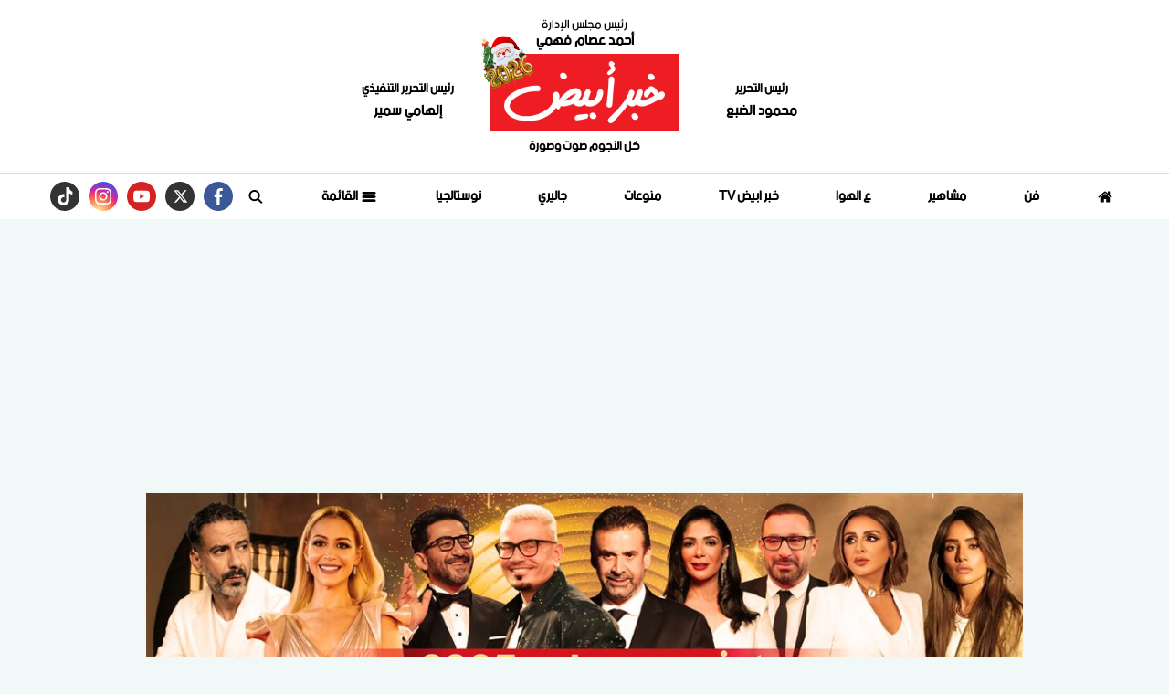

--- FILE ---
content_type: text/html; charset=utf-8
request_url: https://www.khabrabyad.com/34655
body_size: 15502
content:

 <!DOCTYPE html>
<html dir="rtl" lang="ar-eg">
<!-- 
DEVELOPED BY SYNC 2020 - www.synceg.com
-->
<head><meta http-equiv="Content-Type" content="text/html; charset=utf-8" /><meta http-equiv="X-UA-Compatible" content="IE=edge" /><meta charset="UTF-8">
    

<title>كريم عبدالعزيز : أنا مش ممثل كوميدي ومراتي مش بتحب لي حرامية في تايلاند</title>
<meta name="description" content="تحدث كريم عبدالعزيز عن تقديمه للكوميديا في بعض أعماله، كما كشف رأيه حول السوشيال ميديا وأحب أعماله إلى قلب زوجته وأكثر عمل لا تحبه له، وذلك خلال حواره مع الإعلامي عمرو أديب، في بودكاست Big Time، الذي يُعرض على قنوات mbc ومنصة شاهد .." />
<meta itemprop="image" content="https://www.khabrabyad.com/UploadCache/libfiles/3/5/600x338o/952.png" />
<meta itemprop="name" content="كريم عبدالعزيز : أنا مش ممثل كوميدي ومراتي مش بتحب لي حرامية في تايلاند" />
<meta itemprop="description" content="تحدث كريم عبدالعزيز عن تقديمه للكوميديا في بعض أعماله، كما كشف رأيه حول السوشيال ميديا وأحب أعماله إلى قلب زوجته وأكثر عمل لا تحبه له، وذلك خلال حواره مع الإعلامي عمرو أديب، في بودكاست Big Time، الذي يُعرض على قنوات mbc ومنصة شاهد .." />

<meta property="og:title" content="كريم عبدالعزيز : أنا مش ممثل كوميدي ومراتي مش بتحب لي حرامية في تايلاند" />
<meta property="og:type" content="article" />
<meta property="og:url" content="https://www.khabrabyad.com/34655" />
<meta property="og:image" content="https://www.khabrabyad.com/UploadCache/libfiles/3/5/600x338o/952.png" />
<meta property="og:description" content="تحدث كريم عبدالعزيز عن تقديمه للكوميديا في بعض أعماله، كما كشف رأيه حول السوشيال ميديا وأحب أعماله إلى قلب زوجته وأكثر عمل لا تحبه له، وذلك خلال حواره مع الإعلامي عمرو أديب، في بودكاست Big Time، الذي يُعرض على قنوات mbc ومنصة شاهد .." />


<meta property="article:section" content="ع الهوا" />
<meta property="article:published_time" content="2024-03-20T01:23:41Z" />
<meta property="article:modified_time" content="2024-03-20T01:23:41Z" />
<meta property="og:updated_time" content="2024-03-20T01:23:41Z" />

    <link rel="canonical" href="https://www.khabrabyad.com/34655" />

    <script type="application/ld+json">
{
  "@context": "https://schema.org",
  "@type": "NewsArticle",
  "mainEntityOfPage": {
    "@type": "WebPage",
    "@id": "https://www.khabrabyad.com/34655"
  },
  "headline": "كريم عبدالعزيز : أنا مش ممثل كوميدي ومراتي مش بتحب لي حرامية في تايلاند",
  "description": "تحدث كريم عبدالعزيز عن تقديمه للكوميديا في بعض أعماله، كما كشف رأيه حول السوشيال ميديا وأحب أعماله إلى قلب زوجته وأكثر عمل لا تحبه له، وذلك خلال حواره مع الإعلامي عمرو أديب، في بودكاست Big Time، الذي يُعرض على قنوات mbc ومنصة شاهد ..",
  "image": "https://www.khabrabyad.com/UploadCache/libfiles/3/5/600x338o/952.png",  
           
          "author": {
    "@type": "Organization",
    "name": "خبر ابيض"
  },  
        
  "publisher": {
    "@type": "Organization",
    "name": "خبر ابيض",
    "logo": {
      "@type": "ImageObject",
      "url": "https://www.khabrabyad.com//themes/khabar/assets/images/logo.png"
    }
  },
  "datePublished": "2024-03-20T01:23:41Z",
  "dateModified": "2024-03-20T01:23:41Z"
}
</script>

  
    <meta name="viewport" content="width=device-width, initial-scale=1.0">
    <link rel="preconnect" href="https://www.google-analytics.com" crossorigin="">
    <link rel="preconnect" href="https://www.googletagmanager.com" crossorigin="">
    <link rel="preconnect" href="https://www.gstatic.com" crossorigin="">
    <link rel="preconnect" href="https://fonts.gstatic.com" crossorigin="">
    <link rel="preconnect" href="https://fonts.googleapis.com" crossorigin="">
    <link rel="preconnect" href="https://www.google.com" crossorigin="">
    <link rel="preconnect" href="https://www.facebook.com" crossorigin="">
    <link rel="preconnect" href="https://www.twitter.com" crossorigin="">
    <link rel="preconnect" href="https://www.youtube.com" crossorigin="">
    <link rel="preconnect" href="https://cdn.fuseplatform.net/" crossorigin="">
    <link rel="preconnect" href="https://cdn.speakol.com/" crossorigin="">
    <link rel="preconnect" href="https://cdnjs.cloudflare.com" crossorigin="">
    
<link rel="preload stylesheet"
    href="https://fonts.googleapis.com/css2?family=Almarai:wght@400;700;800&display=swap"
    as="style">
    <link rel="preload stylesheet" href="/themes/khabar/assets/css/critical.css?r=1.6.1" as="style">
    <link rel="preload" href="/themes/khabar/assets/fonts/bein.woff" as="font" type="font/woff" crossorigin>

    <link rel="preload" href="/themes/khabar/assets/js/lazysizes.min.js" as="script">

 

    <link rel="apple-touch-icon" sizes="57x57" href="/themes/khabar/assets/images/favicon/apple-icon-57x57.png">
    <link rel="apple-touch-icon" sizes="60x60" href="/themes/khabar/assets/images/favicon/apple-icon-60x60.png">
    <link rel="apple-touch-icon" sizes="72x72" href="/themes/khabar/assets/images/favicon/apple-icon-72x72.png">
    <link rel="apple-touch-icon" sizes="76x76" href="/themes/khabar/assets/images/favicon/apple-icon-76x76.png">
    <link rel="apple-touch-icon" sizes="114x114" href="/themes/khabar/assets/images/favicon/apple-icon-114x114.png">
    <link rel="apple-touch-icon" sizes="120x120" href="/themes/khabar/assets/images/favicon/apple-icon-120x120.png">
    <link rel="apple-touch-icon" sizes="144x144" href="/themes/khabar/assets/images/favicon/apple-icon-144x144.png">
    <link rel="apple-touch-icon" sizes="152x152" href="/themes/khabar/assets/images/favicon/apple-icon-152x152.png">
    <link rel="apple-touch-icon" sizes="180x180" href="/themes/khabar/assets/images/favicon/apple-icon-180x180.png">
    <link rel="icon" type="image/png" sizes="192x192" href="/themes/khabar/assets/images/favicon/android-icon-192x192.png">
    <link rel="icon" type="image/png" sizes="32x32" href="/themes/khabar/assets/images/favicon/favicon-32x32.png">
    <link rel="icon" type="image/png" sizes="96x96" href="/themes/khabar/assets/images/favicon/favicon-96x96.png">
    <link rel="icon" type="image/png" sizes="16x16" href="/themes/khabar/assets/images/favicon/favicon-16x16.png">
    <link rel="manifest" href="/themes/khabar/assets/images/favicon/manifest.json?">
    <meta name="msapplication-TileColor" content="#9e0f11">
    <meta name="msapplication-TileImage" content="/themes/khabar/assets/images/favicon/ms-icon-144x144.png">
    <meta name="theme-color" content="#9e0f11">
    <meta property="og:site_name" content="خبر ابيض"/>
<meta property="fb:app_id" content=""/>
    <meta name="twitter:card" content="summary_large_image">
<meta name="twitter:creator" content="@khabar24_">
    
<link
    href="https://fonts.googleapis.com/css2?family=Almarai:wght@400;700;800&display=swap"
    rel="stylesheet">

         <link rel="stylesheet" href="/themes/khabar/assets/css/critical.css?1.6.2" media="all">
      
   <script type="text/javascript" src="/themes/khabar/assets/js/lazysizes.min.js" async></script>

   
 
 <style>
     @media(max-width: 767px){
         .to-card-sm {
             background:#f2f2f2;
             padding:12px;
         }
         .to-card-sm  .img-cont , .to-card-sm .txt-cont{

width: 100%;

         }

         .to-card-sm .img-cont{
         
    border-width: 8px !important;
 
         }
           .to-card-sm .img-cont:after{
               padding-top: 56.25% !important;
           }
     }
     section{
 padding:20px 0 !important;
     }
     .block .foot{
             padding: 0 8px !important;
     }
     @media (min-width: 992px){
.block .cont {
    padding: 14px 0;
    padding-bottom: 0 !important;
}
     }
     footer .top .logo-area .logo {
         justify-content:center;
         display:flex;
     }
     header .md .logo-area span{
         padding-top :10px;
     }
     .block .foot .more:after{
          width: calc(100% + 5px);
     }
     .block .title h2:after {
             width: calc(100% + 9px);
     }


     h1,h2, h3, h4, h5,h6, a {
         font-family: var(--font-family-sans-serif) !important;
         text-align:right !important;
       
     }
     :root{
         --font-family-sans-serif: 'bein', 'Arial' !important;

     }
     @font-face { 
    font-family: 'bein'; 
   src: url('/themes/khabar/assets/fonts/bein.woff') format('woff'); 
    font-display: fallback;


     }



       .social.mobile {
           width: 100%;
           display:flex;
           justify-content: space-around;
           border-top: 1px solid var(--primary);
           border-bottom: 1px solid var(--primary);
       }
  @media(min-width: 768px){
      .social.mobile{
          display: none;
      }
  }
    header .scroll-wrapper-mobile {
         background: #f2f2f2;
    padding-bottom: 4px;
     }
     .admin {
         color:#000;
         font-size:14px;
     }
 @media(max-width: 767px){

     header .md {
         padding: 4px 0 !important;
     }

 }
     .nav-side-menu {
         height: 100%;
         display:flex;
         flex-direction:column;
             justify-content: flex-start;
    align-items: center;
     }
     .nav-side-menu .menu-list{
             display: flex;
    flex-direction: column;
    height: calc(100% - 133px);
     }
     .logo-item {
         display:flex;
         flex-direction:column;
     }

     .logo-item span {
             font-size: 11px;
 
     }
     header .md .logo-area span {
         font-size:14px;
     }
          header .md .header-wrap .admin {
              font-weight:bolder;
          }
     header .md .header-wrap .admin .name{
         font-size:16px;
     }
     .num {
         font-weight: 800;
     }
     .item-li .txt-cont h3 {
         font-weight : 700;
     }

    .item-card  .txt-cont h3{
         height:75px ;
     }
 .item-li .img-cont {
     border: 4px solid var(--primary);
 }
     .paragraph-list figure.image {
             width: 100%;
    justify-content: center;
 
    display: flex;
     }
     
     .tw-embed {
     display:flex;
     justify-content:center;
 }
     .tw-embed iframe {
             height: 750px !important;
     }
     .item-li {
         position:relative;

     }
     .item-li .txt-cont h3{
         line-height:21px;
     }
     body{
         background: #f1f8f8 !important;
     }
    .news-post {
        background: transparent !important;
    }
    .news-post .paragraph-list, .news-post .paragraph-list * {
        font-family:"alexandria", sans-serif;color:#000  !important;

    }

    .news-post .paragraph-list p {
        text-align: justify !important;
        color:#000  !important;
    }
     @media(max-width: 569px){
         .nc-inv .txt-cont h3, .nc-inv .txt-cont  {
             height: auto !important; 
             max-height: none !important;
         }

         
     }
     @media (max-width: 991px){
         .to-li-md .txt-cont h3 {
 
    line-height: 32px;
}
     }

     header:before,header:after{
         display: none !important;
     }
     .adfull {
         overflow:hidden !important;
     }
     .stick .sponser{
         background:transparent !important;
     } 
    #navbar .navbar-nav {
         width: 100%; 
     }

    #navbar.sticky  .navbar-nav {
        width: auto !important;
    }
     .navbar .navbar-collapse .logo-area .admin {
             width: 113px !important; 
     }
     .block .cont {
         padding-bottom:0 !important;
     }
     @media(min-width: 992px){
            .item-bg .img-cont::after{
         padding-top: 56.25%;
     }
     }

     .item-card:hover .img-cont img , .item-li:hover .img-cont img, .item-bg:hover .img-cont img{
         transform:scale(1.05);
     }
  .item-card:hover .txt-cont h3, .item-li:hover .txt-cont h3 {
      color:var(--primary);
  }
 </style>
    
 
    <script data-ad-client="ca-pub-7644100085667822" async src="https://pagead2.googlesyndication.com/pagead/js/adsbygoogle.js"></script>

<!-- Global site tag (gtag.js) - Google Analytics --> <script async src="https://www.googletagmanager.com/gtag/js?id=UA-145922527-1"></script> <script> window.dataLayer = window.dataLayer || []; function gtag(){dataLayer.push(arguments);} gtag('js', new Date()); gtag('config', 'UA-145922527-1'); </script><!-- Meta Pixel Code -->
<script>
!function(f,b,e,v,n,t,s)
{if(f.fbq)return;n=f.fbq=function(){n.callMethod?
n.callMethod.apply(n,arguments):n.queue.push(arguments)};
if(!f._fbq)f._fbq=n;n.push=n;n.loaded=!0;n.version='2.0';
n.queue=[];t=b.createElement(e);t.async=!0;
t.src=v;s=b.getElementsByTagName(e)[0];
s.parentNode.insertBefore(t,s)}(window, document,'script',
'https://connect.facebook.net/en_US/fbevents.js');
fbq('init', '1096612119182908');
fbq('track', 'PageView');
</script>
<noscript><img height="1" width="1" style="display:none"
src="https://www.facebook.com/tr?id=1096612119182908&ev=PageView&noscript=1"
/></noscript>
<!-- End Meta Pixel Code -->
</head>
<body class="rtl">
        

      



<header>
    
  

  
            
      



      <div class="md">

        <div class="container" style="flex-direction:column;">
              <div class="admin">
                <div class="title">
                    رئيس مجلس الإدارة

                </div>
                <div class="name" style="font-size: 16px;     font-size: 16px;
    font-weight: bold;
    margin-bottom: 5px;">
                    أحمد عصام فهمي       
                       </div>
            </div>
<div class="header-wrap  ">

    
            <div class="admin">
                <div class="title">
                    رئيس التحرير
                </div>
                <div class="name">
                  محمود الضبع      
                       </div>
            </div>
          
            <div class="logo-area  ">
               
                <a href="/" class="logo" title="خبر ابيض" style="position:relative">
                     <img src="/s263.png" alt="26" loading="lazy" style="width: 60px;
    height: auto;
    position: absolute;
    top: -25px;
    left: -14px;
    transform: rotate(338deg);" />
                     <img   src="/themes/khabar/assets/images/logo.png"  width="320" height="113"   alt="خبر ابيض">
           
                </a>
                <span>
                    كل النجوم صوت وصورة
                </span>

            </div>
    
            <div class="admin">
                <div class="title">
                    رئيس التحرير التنفيذي
                </div>
                <div class="name">
                  إلهامي سمير      
                       </div>
            </div>

        </div>
   




        </div>
    </div>
           
        <div id="navbar">
          <nav class="navbar">
              <div class="container">

                <div class="nav-item-mobile">
                    <div class="logo-item"> 
                    <a href="/" class="logo" title="خبر ابيض" style="position:relative;">
               
                        <img src="/themes/khabar/assets/images/logo.png" width="168"  height="50" loading="lazy" alt="خبر ابيض">

                        
                    </a>
                      <span>
                    كل النجوم صوت وصورة
                </span>
</div>
                    <div class="btns">
                    <a href="#" class="btn btn-primary menu" data-pushbar-target="menu" title="menu"
                        rel="noreferrer noopener">
                        <svg class="icon">
                            <use xlink:href="/themes/khabar/assets/images/icons.svg#right-align" />
                        </svg>
                    </a>

                    <a href="#" class="btn btn-primary menu" onclick="openSearch()" title="search"
                        rel="noreferrer noopener">
                        <svg class="icon">
                            <use xlink:href="/themes/khabar/assets/images/icons.svg#magnifying-glass" />
                        </svg>
                    </a>

                        </div>
                </div>

                <div class="navbar-collapse">

     <div class="logo-area">
                        <a href="/" class="logo" title="خبر ابيض">
     
                            <img src="/themes/khabar/assets/images/logo.png"  loading="lazy">
                         </a>

      

 
                    </div> 

                  

                       
                    <ul class="navbar-nav">
                        <li class="nav-item ">
                            <a href="/" class="nav-link" title=" خبر ابيض ">
                                <svg class="icon">
                                    <use xlink:href="/themes/khabar/assets/images/icons.svg#home" />
                                </svg>
                                 
                            </a>
                        </li>


                         
                        <li class="nav-item">
                            <a class="nav-link" href="/category/1">فن</a>
                        </li>
                        
                        <li class="nav-item">
                            <a class="nav-link" href="/category/6">مشاهير</a>
                        </li>
                        
                        <li class="nav-item">
                            <a class="nav-link" href="/category/2">ع الهوا</a>
                        </li>
                        
                        <li class="nav-item">
                            <a class="nav-link" href="/category/3">خبر ابيض TV </a>
                        </li>
                        
                        <li class="nav-item">
                            <a class="nav-link" href="/category/5">منوعات</a>
                        </li>
                        
                        <li class="nav-item">
                            <a class="nav-link" href="/category/4">جاليري</a>
                        </li>
                        
                        <li class="nav-item">
                            <a class="nav-link" href="/category/7">نوستالجيا</a>
                        </li>
                        

                        <li class=" nav-item ">
                            <a href="#" class="nav-link" title="menu" data-pushbar-target="menu" title="menu"
                                rel=" noreferrer noopener ">
                                <svg class=" icon ">
                                    <use xlink:href="/themes/khabar/assets/images/icons.svg#list" />
                                </svg>
                                القائمة

                            </a>
                        </li>
                        <li class=" nav-item ">
                            <a href="#" class="nav-link" title="menu" onclick="openSearch()" title="menu"
                                rel=" noreferrer noopener ">
                                <svg class="icon">
                                    <use xlink:href="/themes/khabar/assets/images/icons.svg#magnifying-glass" />
                                </svg>
                                 

                            </a>
                        </li>

 
                        
                    </ul>
                          

                     
                                    
                         <div class="social">
                <a class="fb" href="https://www.facebook.com/KhabrAbyad" target="_blank" rel="noreferrer noopener nofollow"
                    title="  تابع    علي فيسبوك">
                    <span class="sr-only">facebook</span>
                    <svg class="icon">
                        <use xlink:href="/themes/khabar/assets/images/icons.svg#facebook"></use>
                    </svg>


                </a>
                <a class="tw" href="https://twitter.com/khabrabyadnews" target="_blank" rel="noreferrer noopener nofollow"
                    title="تابع    علي تويتر"><span class="sr-only">twitter</span>
                    <svg class="icon">
                        <use xlink:href="/themes/khabar/assets/images/icons.svg#xx"></use>
                    </svg>
                </a>
                <a class="yt" href="https://www.youtube.com/channel/UCd39pjSr-MoQcP3TN0zENbg" target="_blank" rel="noreferrer noopener nofollow"
                    title="قناة    علي يوتيوب"><span class="sr-only">youtube</span>

                    <svg class="icon">
                        <use xlink:href="/themes/khabar/assets/images/icons.svg#youtube"></use>
                    </svg></a>
                <a class="ins" href="https://www.instagram.com/khabrabyad/" target="_blank" rel="noreferrer noopener nofollow"
                    title="تابع    علي انستاجرام"><span class="sr-only">instagram</span>
                    <svg class="icon">
                        <use xlink:href="/themes/khabar/assets/images/icons.svg#instagram-sketched"></use>
                    </svg></a>
 <a class="tw" href="https://www.tiktok.com/@khabrabyad" target="_blank" rel="noreferrer noopener
                                                        nofollow" title="tiktok  "> <span class="sr-only">tiktok</span>
<svg class="icon">
<use xlink:href="/themes/khabar/assets/images/icons.svg#tiktok"></use>
</svg></a>

            </div>                  
                                                
 

                </div>



                </div>
               </nav>

                 <div class="scroll-wrapper-mobile ">




            <ul class=" navbar-nav ">
                  
                        <li class="nav-item">
                            <a class="nav-link" href="/category/1">فن</a>
                        </li>
                   
                        
                        <li class="nav-item">
                            <a class="nav-link" href="/category/6">مشاهير</a>
                        </li>
                   
                        
                        <li class="nav-item">
                            <a class="nav-link" href="/category/2">ع الهوا</a>
                        </li>
                   
                        
                        <li class="nav-item">
                            <a class="nav-link" href="/category/3">خبر ابيض TV </a>
                        </li>
                   
                        
                        <li class="nav-item">
                            <a class="nav-link" href="/category/5">منوعات</a>
                        </li>
                   
                        
                        <li class="nav-item">
                            <a class="nav-link" href="/category/4">جاليري</a>
                        </li>
                   
                        
                        <li class="nav-item">
                            <a class="nav-link" href="/category/7">نوستالجيا</a>
                        </li>
                   
                        


                </ul>
                     </div>
      </div>

 
    
     <div class="social mobile">
                <a class="fb" href="https://www.facebook.com/KhabrAbyad" target="_blank" rel="noreferrer noopener nofollow"
                    title="  تابع    علي فيسبوك">
                    <span class="sr-only">facebook</span>
                    <svg class="icon">
                        <use xlink:href="/themes/khabar/assets/images/icons.svg#facebook"></use>
                    </svg>


                </a>
                <a class="tw" href="https://twitter.com/khabrabyadnews" target="_blank" rel="noreferrer noopener nofollow"
                    title="تابع    علي تويتر"><span class="sr-only">twitter</span>
                    <svg class="icon">
                        <use xlink:href="/themes/khabar/assets/images/icons.svg#xx"></use>
                    </svg>
                </a>
                <a class="yt" href="https://www.youtube.com/channel/UCd39pjSr-MoQcP3TN0zENbg" target="_blank" rel="noreferrer noopener nofollow"
                    title="قناة    علي يوتيوب"><span class="sr-only">youtube</span>

                    <svg class="icon">
                        <use xlink:href="/themes/khabar/assets/images/icons.svg#youtube"></use>
                    </svg></a>
                <a class="ins" href="https://www.instagram.com/khabrabyad/" target="_blank" rel="noreferrer noopener nofollow"
                    title="تابع    علي انستاجرام"><span class="sr-only">instagram</span>
                    <svg class="icon">
                        <use xlink:href="/themes/khabar/assets/images/icons.svg#instagram-sketched"></use>
                    </svg></a>
 <a class="tw" href="https://www.tiktok.com/@khabrabyad" target="_blank" rel="noreferrer noopener
                                                        nofollow" title="tiktok  "> <span class="sr-only">tiktok</span>
<svg class="icon">
<use xlink:href="/themes/khabar/assets/images/icons.svg#tiktok"></use>
</svg></a>

            </div>

         
</header>
     




<div class="container">
 
<div class="searchInline" id="searchInline" >
    <form id="search-form" action="/search/term" autocomplete="off">
        <label for="search"> البحث</label>
        <input type="search" id="search" name="w" value="" aria-label="search" placeholder="  إكتب كلمة البحث هنا" />
        <div class="btns">
            <button type="submit" class="btn btn-primary" aria-label="search"> <svg class="icon">
                    <use xlink:href="/themes/khabar/assets/images/icons.svg#magnifying-glass"></use>
                </svg> </button>
            <button type="button" class="btn cls btn-primary" aria-label="close search" onclick="closeSearch()"> <svg
                    class="icon">
                    <use xlink:href="/themes/khabar/assets/images/icons.svg#cancel"></use>
                </svg></button>
        </div>
    </form>

</div>



 </div>






    
   
  


   


    
     


  


   
   
    




<link rel="preload" href="/themes/khabar/assets/css/article.css?r=1.432" as="style">
<link rel="preload" href="/UploadCache/libfiles/3/5/600x338o/952.png" as="image">
<link rel="stylesheet" href="/themes/khabar/assets/css/article.css?r=1.432" media="all">

<style>
    .social a {fill:#fff !important}
    .news-post .paragraph-list p , .paragraph-list * {
    font-family: var(--font-family-sans-serif) !important;
    }
    .main-img   {
        border:8px solid var(--primary);
    }
    .embed-responsive-16by9{
        aspect-ratio: 16/9;
    }
    .embed-responsive-16by9 iframe {
        width: 100%;
        height:100%;
    }
    .news-post {
        background: #fff !important;
    }

        .news-post .related-inline .item-li {
            width: 100% !important;
        }

            .news-post .related-inline .item-li .img-cont img {
                height: 100% !important;
            }

        .news-post .related-inline {
            padding: 10px 0 !important;
        }

    @media (min-width: 1200px) {
        .news-post .primary-title {
            line-height: 42px;
        }
    }

    .news-post .main-img {
        margin-top: 20px;
    }

    .breadcrumb-item a .icon {
        fill: #fff;
    }

    @media(max-width: 1200px) {
        .news-post .social a.print {
            display: none !important;
        }
    }

    .article-author a {
        display: flex;
    }

    .article-author .txt-cont {
        width: calc(100% - 90px);
        float: right;
        padding: 8px;
    }

        .article-author .txt-cont .name {
            background: var(--secondary);
            color: #fff;
            padding: 4px 12px;
            margin-bottom: 8px;
            display: inline-block;
        }

    .article-author .paragraph-list {
        display: flex;
        flex-direction: column;
    }

    @media(min-width: 1200px) {
        .article-author, .paragraph-list, h1.primary-title {
            padding-right: 40px !important;
            padding-left: 40px !important;
        }
    }


    @media(max-width: 768px) {
        .article-video-header .show-logo {
            width: 70px !important;
        }

        .article-video-header .post-txt {
            width: calc(100% - 70px);
            padding-top: 0;
        }
    }

    .news-post .paragraph-list h2, .news-post .paragraph-list h3, .news-post .paragraph-list h4{
       font-family: var(--font-family-sans-serif) !important;
    font-weight: bold !important;
    font-size: 24px !important;
    }
    .news-post .paragraph-list h2:before, .news-post .paragraph-list h3:before, .news-post .paragraph-list h4:before{
        display:none !important;
    }

    .paragraph-list figure.image{
        margin:10px 0  !important;
    }
</style>
<main>
    <div id="fb-root"></div>



    <div class="container">




        

<div class="adfull m"><div class="cont">

<a href="/category/46" target="_blank">
    
        <img  src="/Upload/ads/0/0/47.png" width="960"  height="231" alt="ads" loading="lazy" />
    
</a>

</div></div>
        <div class="row">


            <div class="col-xl-8 ">
                <div class="block news-post">
                    <article class="cont">
                        <nav aria-label="breadcrumb">
                            <ol class="breadcrumb">
                                <li class="breadcrumb-item">
                                    <a href="https://www.khabrabyad.com/" title="خبر ابيض">
                                        <svg class="icon">
                                            <use xlink:href="/themes/khabar/assets/images/icons.svg#home"></use></svg>

                                    </a>

                                </li>
                                <li class="breadcrumb-item active" aria-current="page">
                                    <a href="https://www.khabrabyad.com/category/2" title="ع الهوا">ع الهوا</a>

                                </li>

                                
                            </ol>
                        </nav>



                        


                        










                        <h1 class="primary-title">كريم عبدالعزيز : أنا مش ممثل كوميدي ومراتي مش بتحب لي حرامية في تايلاند</h1>

                        
                        <figure class="main-img">
                            <img class="lazyload"
                                src="/themes/khabar/assets/images/no.jpg"
                                data-src="/UploadCache/libfiles/3/5/600x338o/952.png"
                                alt="كريم عبدالعزيز " />
                            <figcaption class="brief">
                                كريم عبدالعزيز 
                            </figcaption>
                        </figure>
                        




                        <div class="post-info">
                            <div class="icont">



                                
                                <div class="writer" rel="author">

                                    
                                    <a href="/writer/44" title="مهاب شريف">

                                        <svg class="icon">
                                            <use xlink:href="/themes/khabar/assets/images/icons.svg#user"></use>
                                        </svg>

                                        مهاب شريف</a>

                                    
                                </div>
                                

                                <time>
                                    <svg class="icon">
                                        <use xlink:href="/themes/khabar/assets/images/icons.svg#clock"></use>
                                    </svg>
                                    الأربعاء 20/مارس/2024 - 01:23 ص
                                    <span style="display: none">3/20/2024 1:23:41 AM </span>

                                </time>

                            </div>



                            <div class="share-top">
                                
 
 


<div class="post-share social">
                        <button type="button" class="mobile-native  share-native" aria-label="mobile native share-native">
                                <svg class="icon">
                                    <use xlink:href="/themes/khabar/assets/images/icons.svg#share" />
                                </svg>
                                    <span> شارك</span>
                                 


                            </button>

                       <a class="fb fbshare" target="_blank" href="" rel="noreferrer noopener nofollow" title="facebook share">
                                <svg class="icon">
                                    <use xlink:href="/themes/khabar/assets/images/icons.svg#facebook" />
                                </svg>
                            </a>
                            <a class="tw twshare"
                               rel="noreferrer noopener nofollow"href=""  title="twitter share" target="_blank">
                                <svg class="icon">
                                    <use xlink:href="/themes/khabar/assets/images/icons.svg#twitter" />
                                </svg>
                            </a>

                            <a class="ws whatsapp"
                               rel="noreferrer noopener nofollow"  href="" title="whatsapp share">
                                <svg class="icon">
                                    <use xlink:href="/themes/khabar/assets/images/icons.svg#whatsapp" />
                                </svg>
                            </a>  <a class="viber"
                               rel="noreferrer noopener nofollow"  href="" title="viber share">
                                <svg class="icon">
                                    <use xlink:href="/themes/khabar/assets/images/icons.svg#viber" />
                                </svg>
                            </a><a class="te telegram"
                               rel="noreferrer noopener nofollow"  href="" title="viber share">
                                <svg class="icon">
                                    <use xlink:href="/themes/khabar/assets/images/icons.svg#telegram" />
                                </svg>
                            </a>
                      <a class="url" href="javascript:void(0)" onclick="copyurl()" rel="noreferrer noopener nofollow" title="whatsapp">
        <svg class="icon">
            <use xlink:href="/themes/khabar/assets/images/icons.svg#url" />
        </svg>
    </a>
                        

                
                     
                 </div>
                            </div>
                        </div>


                        

<div class="adfull m"><div class="cont">
<script async src="https://pagead2.googlesyndication.com/pagead/js/adsbygoogle.js?client=ca-pub-7644100085667822"
     crossorigin="anonymous"></script>
<!-- 1st square ad -->
<ins class="adsbygoogle"
     style="display:block"
     data-ad-client="ca-pub-7644100085667822"
     data-ad-slot="4287255409"
     data-ad-format="auto"
     data-full-width-responsive="true"></ins>
<script>
     (adsbygoogle = window.adsbygoogle || []).push({});
</script>
</div></div>
                        



                        






                        <div class="paragraph-list">


                            <p>تحدث <a href="https://www.khabrabyad.com/search/term?w=%D9%83%D8%B1%D9%8A%D9%85+%D8%B9%D8%A8%D8%AF%D8%A7%D9%84%D8%B9%D8%B2%D9%8A%D8%B2">كريم عبدالعزيز</a> عن تقديمه للكوميديا في بعض أعماله، كما كشف رأيه في السوشيال ميديا وأحب أعماله إلى قلب زوجته وأكثر عمل لا تحبه له، وذلك خلال حواره مع الإعلامي <a href="https://www.khabrabyad.com/search/term?w=%D8%B9%D9%85%D8%B1%D9%88+%D8%A3%D8%AF%D9%8A%D8%A8">عمرو أديب</a>، في بودكاست <a href="https://www.khabrabyad.com/search/term?w=Big+Time">Big Time</a>، الذي يُعرض على قنوات mbc ومنصة شاهد.</p><h2>كريم عبدالعزيز يتحدث عن الكوميديا</h2><p>وقال كريم عبدالعزيز : أنا بحب الكوميديا لأني مش ممثل كوميدي، ومش بعمل الكوميديا اللفظية أو الفرس، لكن بعمل كوميديا المواقف ومتربي على أفلام أساتذتنا الكبار في الكوميدي.</p><p>وعن السوشيال ميديا، علق : أنا مش شاطر في السوشيال ميديا، ومنذ ظهروها وأنا لست حريص عليها، لأن بها سلبيات عديدة مثلما لها إيجابيات أخرى، ومن سلبياتها الانتقادات التي يتعرض لها الناس وطرح الآراء بشكل قاسي، منها عندما طرحت فيديو أكشف خلاله دعمي للرئيس السيسي والناس وقتها عاملتني كإني جاسوس إسرائيلي، وفي النهاية هذه كانت انتخابات ويجب أن أبدي رأيي بها لأننا نعيش في حرية.</p><div class="raw-html-embed">
<div class="related-inline  ">
<div class="row">
<div class="col-sm-6">
<div class="item-li">
<a href="/34649">
<div class="img-cont">
<img class="lazyload" src="/themes/khabar/assets/images/no.jpg" data-src="/UploadCache/libfiles/3/5/400x225o/945.png" width="780" height="440" alt="">
</div> <div class="txt-cont"><h3>كريم عبدالعزيز لـ محمد رجب بعد مشهد الحشاشين : شرفتنا ونورتنا
</h3>
</div> </a>
</div>
</div>
<div class="col-sm-6">
<div class="item-li">
<a href="/34630">
<div class="img-cont">
<img class="lazyload" src="/themes/khabar/assets/images/no.jpg" data-src="/UploadCache/libfiles/3/5/400x225o/929.png" width="780" height="440" alt="">
</div> <div class="txt-cont"><h3>كريم عبدالعزيز يطرد محمد رجب ويستولى علي قلعة ألموت ويعد أنصاره بالجنة في الحلقة 8 من الحشاشين
</h3>
</div> </a>
</div>
</div>
</div>
</div></div><h2>أحب أفلام زوجة كريم عبدالعزيز إليها</h2><p>أما عن أفلامه التي تحبها زوجته، اختتم : مراتي بتحبي لي أفلام واحد من الناس وأبو علي و<a href="https://www.khabrabyad.com/search/term?w=%D8%A7%D9%84%D9%81%D9%8A%D9%84+%D8%A7%D9%84%D8%A7%D8%B2%D8%B1%D9%82">الفيل الازرق</a> وولاد العم وحرامية في كي جي تو، ومش بتحب حرامية في تايلاند لإنها شايفة إنه جزء ثاني من حرامية في كي جي تو.</p><h2>كريم عبدالعزيز في رمضان 2024</h2><p>يذكر أن كريم عبدالعزيز ينافس في الموسم الرمضاني الجاري 2024 بمسلسل <a href="https://www.khabrabyad.com/search/term?w=%D8%A7%D9%84%D8%AD%D8%B4%D8%A7%D8%B4%D9%8A%D9%86">الحشاشين</a>، والذي يجسد خلاله شخصية حسن الصباح، مؤسس طائفة الحشاشين الإرهابية، والتي شكلت خطرًا على العالم في القرن الحادي عشر وعاشت في إيران، واشتهرت بتنفيذ العمليات الإرهابية وقتل كل من يعارض دعوتها الشيعية.</p><p>الحشاشين مكون من 30 حلقة، ومن بطولة كريم عبدالعزيز، <a href="https://www.khabrabyad.com/search/term?w=%D9%81%D8%AA%D8%AD%D9%8A+%D8%B9%D8%A8%D8%AF%D8%A7%D9%84%D9%88%D9%87%D8%A7%D8%A8">فتحي عبدالوهاب</a>، أحمد عيد، نيقولا معوض، ميرنا نور الدين، إسلام جمال، سوزان نجم الدين، ميمي جمال، نور إيهاب، سارة الشامي، أحمد عبدالوهاب، وأحمد غزي، ويشهد ظهور عدد من ضيوف الشرف منهم محمد رجب وأمينة خليل وغيرهم، ومن تأليف عبدالرحيم كمال وإخراج بيتر ميمي.</p><div class="raw-html-embed">
<div class="related-inline  ">
<div class="row">
<div class="col-sm-6">
<div class="item-li">
<a href="/34161">
<div class="img-cont">
<img class="lazyload" src="/themes/khabar/assets/images/no.jpg" data-src="/UploadCache/libfiles/3/5/400x225o/165.png" width="780" height="440" alt="">
</div> <div class="txt-cont"><h3>منها الفيل الأزرق 3 وشغل كايرو ولعب عيال .. 6 أفلام ينتظرها كريم عبدالعزيز
</h3>
</div> </a>
</div>
</div>
<div class="col-sm-6">
<div class="item-li">
<a href="/33613">
<div class="img-cont">
<img class="lazyload" src="/themes/khabar/assets/images/no.jpg" data-src="/UploadCache/libfiles/3/4/400x225o/274.png" width="780" height="440" alt="">
</div> <div class="txt-cont"><h3>كريم عبدالعزيز يفوز بجائزة الممثل المفضل عن فيلم بيت الروبي في حفل Joy Awards
</h3>
</div> </a>
</div>
</div>
</div>
</div></div><h2>أعمال جديدة لـ كريم عبدالعزيز</h2><p>كما يواصل كريم عبدالعزيز تحضيراته في الفترة الحالية لأكثر من عمل منها أفلام الفيل الأزرق 3، لعب عيال مع منى زكي، شغل كايرو الذي تشاركه في بطولته نانسي عجرم، بالإضافة إلى فيلم جديد يحضره كريم مع أكرم حسني في أول تعاون بينهما ومن إخراج بيتر ميمي.</p>

                            
                        </div>


                        <div style="float: right; width: 100%; margin: 20px 0; background: #f2f2f2; display: flex; justify-content: space-between;">
                            
                        </div>




                        

<div class="adfull m"><div class="cont">
<script async src="https://pagead2.googlesyndication.com/pagead/js/adsbygoogle.js?client=ca-pub-7644100085667822"
     crossorigin="anonymous"></script>
<!-- 1st square ad -->
<ins class="adsbygoogle"
     style="display:block"
     data-ad-client="ca-pub-7644100085667822"
     data-ad-slot="4287255409"
     data-ad-format="auto"
     data-full-width-responsive="true"></ins>
<script>
     (adsbygoogle = window.adsbygoogle || []).push({});
</script>
</div></div>







                        <div class="share-btm">
                            
 
 


<div class="post-share social">
                        <button type="button" class="mobile-native  share-native" aria-label="mobile native share-native">
                                <svg class="icon">
                                    <use xlink:href="/themes/khabar/assets/images/icons.svg#share" />
                                </svg>
                                    <span> شارك</span>
                                 


                            </button>

                       <a class="fb fbshare" target="_blank" href="" rel="noreferrer noopener nofollow" title="facebook share">
                                <svg class="icon">
                                    <use xlink:href="/themes/khabar/assets/images/icons.svg#facebook" />
                                </svg>
                            </a>
                            <a class="tw twshare"
                               rel="noreferrer noopener nofollow"href=""  title="twitter share" target="_blank">
                                <svg class="icon">
                                    <use xlink:href="/themes/khabar/assets/images/icons.svg#twitter" />
                                </svg>
                            </a>

                            <a class="ws whatsapp"
                               rel="noreferrer noopener nofollow"  href="" title="whatsapp share">
                                <svg class="icon">
                                    <use xlink:href="/themes/khabar/assets/images/icons.svg#whatsapp" />
                                </svg>
                            </a>  <a class="viber"
                               rel="noreferrer noopener nofollow"  href="" title="viber share">
                                <svg class="icon">
                                    <use xlink:href="/themes/khabar/assets/images/icons.svg#viber" />
                                </svg>
                            </a><a class="te telegram"
                               rel="noreferrer noopener nofollow"  href="" title="viber share">
                                <svg class="icon">
                                    <use xlink:href="/themes/khabar/assets/images/icons.svg#telegram" />
                                </svg>
                            </a>
                      <a class="url" href="javascript:void(0)" onclick="copyurl()" rel="noreferrer noopener nofollow" title="whatsapp">
        <svg class="icon">
            <use xlink:href="/themes/khabar/assets/images/icons.svg#url" />
        </svg>
    </a>
                        

                
                     
                 </div>
                        </div>

                        
 
 
 <div class="follow">
 
               تابع
    <a style="    background: var(--primary);
    padding: 0;
    border-radius: 0;" href="/"><img src="/themes/khabar/assets/images/logo.png" alt="خبر ابيض"></a>

 



    <a class="gn" href="#" rel="nofollow norefere" title="google news site name">
        <img src="/themes/khabar/assets/images/icon-google-news.svg" alt="">
     </a>

    <a class="fb" href="https://www.facebook.com/KhabrAbyad" rel="nofollow norefere" title="google news site name">
        <svg class="icon">
            <use xlink:href="/themes/khabar/assets/images/icons.svg#facebook" />
        </svg>
    </a>

    <a class="tw" href="#" rel="nofollow norefere" title="google news site name">
        <svg class="icon">
            <use xlink:href="/themes/khabar/assets/images/icons.svg#twitter" />
        </svg>
    </a>
    <a class="tel" href="#" rel="nofollow norefere" title="telegram site name">
        <svg class="icon">
            <use xlink:href="/themes/khabar/assets/images/icons.svg#telegram" />
        </svg>
    </a>
    <a class="yt" href="#" rel="nofollow norefere" title="telegram site name">
        <svg class="icon">
            <use xlink:href="/themes/khabar/assets/images/icons.svg#youtube" />
        </svg>
    </a>




</div>



                        <div class="keywords">
                            <ul>
                                
                                <li><a class="btn btn-sm  " href="/keyword/1105">كريم عبدالعزيز</a> </li>
                                
                                <li><a class="btn btn-sm  " href="/keyword/5289">Big Time</a> </li>
                                
                                <li><a class="btn btn-sm  " href="/keyword/25">عمرو أديب</a> </li>
                                
                                <li><a class="btn btn-sm  " href="/keyword/2665">الحشاشين</a> </li>
                                
                                <li><a class="btn btn-sm  " href="/keyword/443">الفيل الازرق</a> </li>
                                
                            </ul>
                        </div>


                    </article>

                                            
                </div> <!--- // news-post block --->

                
                




         

                    <section class="transparent">
        <div class="container">
                




<div class="block m">
                   <div class="title"> <h2> أخبار متعلقة  </h2> </div>

                        <div class="cont">
                        <div class="row">


<div class="col-sm-6">
<div class="item-card">
<a href="/34649">
<div class="img-cont"><img class="lazyload" src="/themes/khabar/assets/images/no.jpg" data-src="/UploadCache/libfiles/3/5/400x225o/945.png" width="780" height="440" alt=""/></div> 
    <div class="txt-cont">
        <h3>كريم عبدالعزيز لـ محمد رجب بعد مشهد الحشاشين : شرفتنا ونورتنا</h3>

    </div>

</a>
</div>
</div>
 

<div class="col-sm-6">
<div class="item-card">
<a href="/34630">
<div class="img-cont"><img class="lazyload" src="/themes/khabar/assets/images/no.jpg" data-src="/UploadCache/libfiles/3/5/400x225o/929.png" width="780" height="440" alt=""/></div> 
    <div class="txt-cont">
        <h3>كريم عبدالعزيز يطرد محمد رجب ويستولى علي قلعة ألموت ويعد أنصاره بالجنة في الحلقة 8 من الحشاشين</h3>

    </div>

</a>
</div>
</div>
 

<div class="col-sm-6">
<div class="item-card">
<a href="/34612">
<div class="img-cont"><img class="lazyload" src="/themes/khabar/assets/images/no.jpg" data-src="/UploadCache/libfiles/3/5/400x225o/899.png" width="780" height="440" alt=""/></div> 
    <div class="txt-cont">
        <h3>كريم عبدالعزيز يضم سجانه إلى جماعته ويهرب من السجن في الحلقة 7 من الحشاشين</h3>

    </div>

</a>
</div>
</div>
 

<div class="col-sm-6">
<div class="item-card">
<a href="/34600">
<div class="img-cont"><img class="lazyload" src="/themes/khabar/assets/images/no.jpg" data-src="/UploadCache/libfiles/3/5/400x225o/884.png" width="780" height="440" alt=""/></div> 
    <div class="txt-cont">
        <h3>فتحي عبدالوهاب يسجن كريم عبدالعزيز ويهدد بقتله في الحلقة 6 من الحشاشين</h3>

    </div>

</a>
</div>
</div>
 

<div class="col-sm-6">
<div class="item-card">
<a href="/34161">
<div class="img-cont"><img class="lazyload" src="/themes/khabar/assets/images/no.jpg" data-src="/UploadCache/libfiles/3/5/400x225o/165.png" width="780" height="440" alt=""/></div> 
    <div class="txt-cont">
        <h3>منها الفيل الأزرق 3 وشغل كايرو ولعب عيال .. 6 أفلام ينتظرها كريم عبدالعزيز</h3>

    </div>

</a>
</div>
</div>
 

<div class="col-sm-6">
<div class="item-card">
<a href="/34113">
<div class="img-cont"><img class="lazyload" src="/themes/khabar/assets/images/no.jpg" data-src="/UploadCache/libfiles/3/5/400x225o/138.png" width="780" height="440" alt=""/></div> 
    <div class="txt-cont">
        <h3>مجدي الهواري : أحمد السقا كان مرشح لدور كريم عبدالعزيز في فيلم عبود على الحدود</h3>

    </div>

</a>
</div>
</div>
 

            </div>
            </div>
</div>





 

 



        </div>
    </section>
            


 
              
    <section class="white">
        <div class="container">
                
<div class="block  nc-def ">
    <div class="title">


        <a href="/" title="">
            <h2>
                ربما يعجبك

                <svg class="icon">
                    <use xlink:href="/themes/khabar/assets/images/icons.svg#back" />
                </svg>
            </h2>
             
               
        </a>


    </div>
    <div class="cont">

        <div class="row">


            
            <div class="col-lg-6 col-md-6">
                <div class="item-card ">
                    <a href="/45044">
                        <div class="img-cont">
                               <div class="cat">منوعات</div>

                            <img class="lazyload"
                                src="/themes/khabar/assets/images/no.jpg"
                                data-src="/UploadCache/libfiles/5/5/600x338o/462.png" width="740" height="416"
                                alt="إيرادات الأمس " />

                        </div>

                        <div class="txt-cont">
                              
                            <h3>
                                آسر ياسين ونيللي كريم وكريم محمود عبدالعزيز يحجزون المراكز الثلاثة الأولى في شباك التذاكر أمس                  
                            </h3>
                              

                            
                        </div>
                    </a>
                </div>
            </div>
            
            <div class="col-lg-6 col-md-6">
                <div class="item-card ">
                    <a href="/45046">
                        <div class="img-cont">
                               <div class="cat">نوستالجيا</div>

                            <img class="lazyload"
                                src="/themes/khabar/assets/images/no.jpg"
                                data-src="/UploadCache/libfiles/5/5/600x338o/481.png" width="740" height="416"
                                alt=" " />

                        </div>

                        <div class="txt-cont">
                              
                            <h3>
                                ذكرى ليلى فوزي.. يوسف وهبي قدمها للسينما وعاشت أصعب أيامها قبل زواجها من أنور وجدي                  
                            </h3>
                              

                            
                        </div>
                    </a>
                </div>
            </div>
            
            <div class="col-lg-6 col-md-6">
                <div class="item-card ">
                    <a href="/45053">
                        <div class="img-cont">
                               <div class="cat">فن</div>

                            <img class="lazyload"
                                src="/themes/khabar/assets/images/no.jpg"
                                data-src="/UploadCache/libfiles/5/5/600x338o/484.png" width="740" height="416"
                                alt="أعمال يانغوبلاي في رمضان  " />

                        </div>

                        <div class="txt-cont">
                              
                            <h3>
                                أبرزها مناعة والنص 2 وكان يا مكان.. خريطة مسلسلات يانغو بلاي في رمضان 2026                  
                            </h3>
                              

                            
                        </div>
                    </a>
                </div>
            </div>
            
            <div class="col-lg-6 col-md-6">
                <div class="item-card ">
                    <a href="/45051">
                        <div class="img-cont">
                               <div class="cat">خبر ابيض TV </div>

                            <img class="lazyload"
                                src="/themes/khabar/assets/images/no.jpg"
                                data-src="/UploadCache/libfiles/5/5/600x338o/480.jpg" width="740" height="416"
                                alt=" " />

                        </div>

                        <div class="txt-cont">
                              
                            <h3>
                                سلسلة من الانكسارات.. حكاية 5 سنوات قاسية في حياة شيرين عبدالوهاب                  
                            </h3>
                              

                            
                        </div>
                    </a>
                </div>
            </div>
            
            
 
 
    
          </div>

             


        </div>




 
  <div class="foot"><a href="/category/0?props=topstory " class="more">

            المزيد
            <svg class="icon">
                <use xlink:href="/themes/khabar/assets/images/icons.svg#arrow-left" />
            </svg>
        </a></div>



    </div>



 
        </div>
        
    </section>
          

            </div>

            <div class="col-xl-4">
     









   
                     




<div class="block   nc-col   ">


    <div class="title">
        <a href="/" title="">
             <h2> 
                            الأكثر قراءة </h2> 
      </a>
    </div>
            
        
                  
                  <div class="cont">
                     
          
                     
                      <div class="row">
                              
                                  <div class="col-lg-12 col-md-6">
                                          <div class="item-card  ">
                        <a href="/45040">
                           <div class="img-cont">
                              <img class="lazyload" src="/themes/khabar/assets/images/no.jpg" data-src="/UploadCache/libfiles/5/5/600x338o/477.png" alt="" />
                           </div>
                      
                              <div class="txt-cont">
                                 
                                 <h3>   الإنتاج أوقف التصوير مرتين.. لوكيشن عمل درامي يضج بتجاوزات المخرجة 
                                 </h3>
                              </div>
                      
                        </a>
                     </div>

                                      </div>
                          
                                  <div class="col-lg-12 col-md-6">
                                          <div class="item-card  ">
                        <a href="/45043">
                           <div class="img-cont">
                              <img class="lazyload" src="/themes/khabar/assets/images/no.jpg" data-src="/UploadCache/libfiles/5/5/600x338o/460.png" alt="" />
                           </div>
                      
                              <div class="txt-cont">
                                 
                                 <h3>   شيرين عبدالوهاب تعاني اكتئابا شديدا وتجهز بيانا صوتيا ورحلة علاجية في لبنان
                                 </h3>
                              </div>
                      
                        </a>
                     </div>

                                      </div>
                          
                                  <div class="col-lg-12 col-md-6">
                                          <div class="item-card  ">
                        <a href="/45020">
                           <div class="img-cont">
                              <img class="lazyload" src="/themes/khabar/assets/images/no.jpg" data-src="/UploadCache/libfiles/5/5/600x338o/410.png" alt="" />
                           </div>
                      
                              <div class="txt-cont">
                                 
                                 <h3>   إيمي ودنيا سمير غانم ضيفتا حلقة أبلة فاهيتا السبت المقبل على mbc مصر
                                 </h3>
                              </div>
                      
                        </a>
                     </div>

                                      </div>
                          
                                  <div class="col-lg-12 col-md-6">
                                          <div class="item-card  ">
                        <a href="/45030">
                           <div class="img-cont">
                              <img class="lazyload" src="/themes/khabar/assets/images/no.jpg" data-src="/UploadCache/libfiles/5/5/600x338o/422.jpg" alt="" />
                           </div>
                      
                              <div class="txt-cont">
                                 
                                 <h3>   رمضان 2026.. أحداث مسلسل وننسى اللي كان تدور في خطين متوازيين بين الحارة الشعبية وحياة الكومباوند
                                 </h3>
                              </div>
                      
                        </a>
                     </div>

                                      </div>
                          
                                  <div class="col-lg-12 col-md-6">
                                          <div class="item-card  ">
                        <a href="/45053">
                           <div class="img-cont">
                              <img class="lazyload" src="/themes/khabar/assets/images/no.jpg" data-src="/UploadCache/libfiles/5/5/600x338o/484.png" alt="" />
                           </div>
                      
                              <div class="txt-cont">
                                 
                                 <h3>   أبرزها مناعة والنص 2 وكان يا مكان.. خريطة مسلسلات يانغو بلاي في رمضان 2026
                                 </h3>
                              </div>
                      
                        </a>
                     </div>

                                      </div>
                             
                      </div> 
                     
                     
                  </div>
                  
                  
                  
                
            
            
         </div>


     
<div class="block  nc-col ">
    <div class="title">


        <a href="/category/3" title="خبر ابيض TV ">
            <h2>خبر ابيض TV  

               
            </h2>
             
            
           
        </a>


    </div>
    <div class="cont">
    <div class="row">

 


            
       
                <div class="col-lg-12 col-md-6">
                <div class="item-card">
                    <a href="/45051">
                        <div class="img-cont">

                               <i class="icn-ply"></i>
                            <img class="lazyload"
                                src="/themes/khabar/assets/images/no.jpg"
                                data-src="/UploadCache/libfiles/5/5/400x225o/480.jpg" width="740" height="416"
                                alt="    " />

                        </div>

                        <div class="txt-cont">

                            <h3>
                                سلسلة من الانكسارات.. حكاية 5 سنوات قاسية في حياة شيرين عبدالوهاب                  
                            </h3>
                      
                        </div>
                    </a>
                </div>
                </div>
         
            
       
                <div class="col-lg-12 col-md-6">
                <div class="item-card">
                    <a href="/44923">
                        <div class="img-cont">

                               <i class="icn-ply"></i>
                            <img class="lazyload"
                                src="/themes/khabar/assets/images/no.jpg"
                                data-src="/UploadCache/libfiles/5/5/400x225o/430.jpg" width="740" height="416"
                                alt="    " />

                        </div>

                        <div class="txt-cont">

                            <h3>
                                من يكسب رهان دراما الـ 15 حلقة في رمضان 2026؟                  
                            </h3>
                      
                        </div>
                    </a>
                </div>
                </div>
         
            
       
                <div class="col-lg-12 col-md-6">
                <div class="item-card">
                    <a href="/44981">
                        <div class="img-cont">

                               <i class="icn-ply"></i>
                            <img class="lazyload"
                                src="/themes/khabar/assets/images/no.jpg"
                                data-src="/UploadCache/libfiles/5/5/400x225o/342.jpg" width="740" height="416"
                                alt="صورة تعبيرية     " />

                        </div>

                        <div class="txt-cont">

                            <h3>
                                خيانة واتهامات بالسرقة.. انهيار علاقة النجم الكبير بمديرة أعماله ومسئول كبير يتدخل لحل الأزمة                  
                            </h3>
                      
                        </div>
                    </a>
                </div>
                </div>
         
            
       
                <div class="col-lg-12 col-md-6">
                <div class="item-card">
                    <a href="/44948">
                        <div class="img-cont">

                               <i class="icn-ply"></i>
                            <img class="lazyload"
                                src="/themes/khabar/assets/images/no.jpg"
                                data-src="/UploadCache/libfiles/5/5/400x225o/323.jpg" width="740" height="416"
                                alt="أحمد السقا    " />

                        </div>

                        <div class="txt-cont">

                            <h3>
                                آخرها مذيع راديو.. مهن أحمد السقا على الشاشة                  
                            </h3>
                      
                        </div>
                    </a>
                </div>
                </div>
         
            
       
                <div class="col-lg-12 col-md-6">
                <div class="item-card">
                    <a href="/44821">
                        <div class="img-cont">

                               <i class="icn-ply"></i>
                            <img class="lazyload"
                                src="/themes/khabar/assets/images/no.jpg"
                                data-src="/UploadCache/libfiles/5/5/400x225o/199.jpg" width="740" height="416"
                                alt="    " />

                        </div>

                        <div class="txt-cont">

                            <h3>
                                آخرهم بيونسيه.. نجوم نادي المليار                  
                            </h3>
                      
                        </div>
                    </a>
                </div>
                </div>
         
            
       
                <div class="col-lg-12 col-md-6">
                <div class="item-card">
                    <a href="/44833">
                        <div class="img-cont">

                               <i class="icn-ply"></i>
                            <img class="lazyload"
                                src="/themes/khabar/assets/images/no.jpg"
                                data-src="/UploadCache/libfiles/5/5/400x225o/136.png" width="740" height="416"
                                alt="    " />

                        </div>

                        <div class="txt-cont">

                            <h3>
                                من المنع إلى العرض.. القصة الكاملة لفيلم الملحد بطولة أحمد حاتم ومحمود حميدة                   
                            </h3>
                      
                        </div>
                    </a>
                </div>
                </div>
         
            
     
      
         
         
                </div>
     

      


        </div>




 

  <div class="foot"><a href="/category/3" class="more">

            المزيد
            <svg class="icon">
                <use xlink:href="/themes/khabar/assets/images/icons.svg#arrow-left" />
            </svg>
        </a></div>

    </div>


 







            </div>



              





        </div>
    </div>

</main>

<script type="text/javascript">
    var url = "https://www.khabrabyad.com/34655";
    var title = "كريم عبدالعزيز : أنا مش ممثل كوميدي ومراتي مش بتحب لي حرامية في تايلاند";
    var desc = '';
</script>


 
 
 <div id="snackbar">
  
       <svg class="icon">
                                    <use xlink:href="/themes/khabar/assets/images/icons.svg#verified" />
                                </svg>
   تم نسخ الرابط

</div>

<style>
    #snackbar {
  visibility: hidden;
  min-width: 250px;
  margin-left: -125px;
  background-color: forestgreen;
  color: #fff;
  text-align: center;
  border-radius: 2px;
  padding: 16px;
  position: fixed;
  z-index: 1;
  left: 50%;
    top: 60px;
  font-size: 17px;
  border-radius:10px;
  fill : #fff;
}

#snackbar.show {
  visibility: visible;
  -webkit-animation: fadein 0.5s, fadeout 0.5s 2.5s;
  animation: fadein 0.5s, fadeout 0.5s 2.5s;
}

@-webkit-keyframes fadein {
  from {top: 0; opacity: 0;} 
  to {top: 60px; opacity: 1;}
}

@keyframes fadein {
  from {top: 0; opacity: 0;}
  to {top: 60px; opacity: 1;}
}

@-webkit-keyframes fadeout {
  from {top: 60px; opacity: 1;} 
  to {top: 0; opacity: 0;}
}

@keyframes fadeout {
  from {top: 60px; opacity: 1;}
  to {top: 0; opacity: 0;}
}

</style>
<script>


    async function copyurl() {

        var urlBtn = document.querySelectorAll('.url');
        var x = document.getElementById("snackbar");
        try {
            await navigator.clipboard.writeText(window.location.href);
            for (var i = 0; i < urlBtn.length; i++) {
                urlBtn[i].style.backgroundColor = "green";
            }
          
            x.className = "show";
            setTimeout(function () { x.className = x.className.replace("show", ""); }, 3000);

            console.log('Content copied to clipboard');
            /* Resolved - text copied to clipboard successfully */
        } catch (err) {
            console.error('Failed to copy: ', err);
            /* Rejected - text failed to copy to the clipboard */
        }
    }
    document.addEventListener('DOMContentLoaded', function () {


        



        var urls = document.querySelectorAll('.paragraph-list a');

        for (var i = 0; i < urls.length; i++) {

            urls[i].setAttribute('target', '_blank');
        }

    });
</script>

<script>


    var fbBtn = document.getElementsByClassName("fbshare");
    var twBtn = document.getElementsByClassName("twshare");
    var waBtn = document.getElementsByClassName("whatsapp");
    var tgBtn = document.getElementsByClassName("telegram");
    var vibBtn = document.getElementsByClassName("viber");
    var mailBtn = document.getElementsByClassName("mail");

    for (var i = 0; i < fbBtn.length; i++) {
        fbBtn[i].href = "https://www.facebook.com/sharer/sharer.php?u=" + url;
    }

    for (var i = 0; i < twBtn.length; i++) {
        twBtn[i].href = 'https://twitter.com/intent/tweet?text=' + title + url;
    }

    for (var i = 0; i < waBtn.length; i++) {
        waBtn[i].href = "whatsapp://send?text=" + title + " " + url;
    }

    for (var i = 0; i < tgBtn.length; i++) {
        tgBtn[i].href = "https://telegram.me/share/url?url=" + url + "&text=" + title;
    }

    for (var i = 0; i < vibBtn.length; i++) {
        vibBtn[i].href = "viber://forward?text=" + title + " " + url;
    }

    for (var i = 0; i < mailBtn.length; i++) {
        mailBtn[i].href = 'mailto:?body=' + encodeURIComponent(url) + '%0A%0A' + encodeURIComponent(desc) +
            '&subject=' + encodeURIComponent(title) + '';
    }

    var NativeShareBtn = document.getElementsByClassName("share-native");
    for (var i = 0; i < NativeShareBtn.length; i++) {
        NativeShareBtn[i].addEventListener('click', function () {

            if (typeof navigator.share === 'undefined') {
                log("No share API available!");
            } else {
                navigator.share({
                    title: '' + title + '',
                    url: '' + url + '',
                    text: '' + desc + ''
                })

                    .then(function () {
                        log("Share success!");
                    })
                    .catch(function () {
                        log("Share failure!");
                    });
            }
        });



    }
</script>

<script type="text/javascript">
    replaceOembeds();

    function replaceOembeds() {
        var allEmbeds = document.getElementsByTagName("OEMBED");

        while (allEmbeds.length != 0) {
            replaceOembedWithHtml(allEmbeds[0], extractLinkFromOembed(allEmbeds[0]));
            allEmbeds = document.getElementsByTagName("OEMBED");
        }

        runYoutubeLazyLoad();


    }



    function replaceOembedWithHtml(element, sourceData) {
        if (sourceData.source.toLowerCase() === "youtube") {
            var html = '<div class="yt-embed"><div class="embed-wrap">' +
                '<div class="embed-container">' +
                '<div class="youtube" data-embed="' + sourceData.id + '">' +
                '<div class="play-button"> ' +
                '<svg class="icon"><use xlink:href="/themes/khabar/assets/images/icons.svg#youtube"></use></svg>' +
                '</div>' +
                '</div></div></div></div>';

            replaceElementWithHtml(element, html);
        } else if (sourceData.source.toLowerCase() === "instagram") {
            var html = '<div class="instagram-embed"><iframe class="lazyload" width="320" height="440" data-src="https://instagram.com/p/' + sourceData.id + '/embed" frameborder="0"></iframe></div>';

            replaceElementWithHtml(element, html);
        } else if (sourceData.source.toLowerCase() === "twitter") {
            var html = '<div class="tw-embed"><iframe border=0 frameborder=0 height=250 width=550 src="https://twitframe.com/show?url=' + encodeURI(sourceData.url) + '"></iframe></div>';
            replaceElementWithHtml(element, html);
        } else if (sourceData.source.toLowerCase() === "facebook") {
            
            loadfbApi();

            var html = '<div class="fb-embed"><div class="fb-video" data-href="' + sourceData.url + '" data-width="500" data-allowfullscreen="true" data-autoplay="true" data-show-captions="true"></div></div>'
            replaceElementWithHtml(element, html);
        } else {
            replaceElementWithHtml(element, "");
        }

    }

    function extractLinkFromOembed(element) {
        return getUrlSource(element.getAttribute("url"));
    }

    function getUrlSource(url) {
        var ytRegex = /http(?:s?):\/\/(?:www\.)?youtu(?:be\.com\/watch\?v=|\.be\/)([\w\-\_]*)(&(amp;)?‌​[\w\?‌​=]*)?/;
        var instaRegex = /(https?:\/\/www\.)?instagram\.com(\/p\/(\w+)\/?)/;
        var twitterRegex = /twitter\.com\/.*\/status(?:es)?\/([^\/\?]+)/;
        var fbRegex = /^https?:\/\/www\.facebook\.com.*\/(video(s)?|watch|story|posts)(\.php?|\/).+$/;

        if (ytRegex.test(url)) {
            return {
                source: "Youtube",
                url: url,
                id: ytRegex.exec(url)[1]
            };
        }

        if (instaRegex.test(url)) {
            return {
                source: "Instagram",
                url: url,
                id: instaRegex.exec(url)[3]
            };
        }

        if (twitterRegex.test(url)) {
            return {
                source: "Twitter",
                url: url,
                id: twitterRegex.exec(url)[1]
            };
        }

        if (fbRegex.test(url)) {
            return {
                source: "Facebook",
                url: url,
                id: fbRegex.exec(url)[1]
            };
          
        }

        return {
            source: "Unknown",
            url: url,
            id: ""
        };
    }

    function replaceElementWithHtml(element, html) {
        var str = html;
        var Obj = element; //any element to be fully replaced
        if (Obj.outerHTML) { //if outerHTML is supported
            Obj.outerHTML = str; ///it's simple replacement of whole element with contents of str var
        } else { //if outerHTML is not supported, there is a weird but crossbrowsered trick
            var tmpObj = document.createElement("div");
            tmpObj.innerHTML = '<!--THIS DATA SHOULD BE REPLACED-->';
            ObjParent = Obj.parentNode; //Okey, element should be parented
            ObjParent.replaceChild(tmpObj, Obj); //here we placing our temporary data instead of our target, so we can find it then and replace it into whatever we want to replace to
            ObjParent.innerHTML = ObjParent.innerHTML.replace('<div><!--THIS DATA SHOULD BE REPLACED--></div>', str);
        }
    }
    function loadfbApi() {
        var js = document.createElement('script');
        js.src =
            'https://connect.facebook.net/en_US/sdk.js#xfbml=1&version=v3.2';
        document.body.appendChild(js);
    }
    function runYoutubeLazyLoad() {
        /// youtube lazyload
        var youtube = document.querySelectorAll(".youtube");

        for (var i = 0; i < youtube.length; i++) {

            var source = "https://img.youtube.com/vi/" + youtube[i].dataset.embed +
                "/0.jpg";

            var image = new Image();
            image.src = "/themes/khabar/assets/images/no.jpg";
            image.classList.add('lazyload');
            image.setAttribute("data-src", source);
            image.setAttribute("alt", "youtube");
            image.addEventListener("load", function () {
                youtube[i].appendChild(image);
            }(i));

            youtube[i].addEventListener("click", function () {

                var iframe = document.createElement("iframe");

                iframe.setAttribute("frameborder", "0");
                iframe.setAttribute("allowfullscreen", "");
                iframe.setAttribute("src", "https://www.youtube.com/embed/" + this.dataset
                    .embed + "?rel=0&showinfo=0&autoplay=1");

                this.innerHTML = "";
                this.appendChild(iframe);
            });
        };
    }
</script>
 







 
    
   
     
        



<footer>
       <div class="up">
            <a href="#top" title="back to top" class="btp" rel="noreferrer noopener nofollow"><svg class="icon">
                    <use xlink:href="/themes/khabar/assets/images/icons.svg#back"></use>
                </svg></a>

        </div> 
    
    <div  class="container" >
    <div  class="top" >
      

        <div class="logo-area"><a href="/" class="logo" title="">
   
     <img src="/themes/khabar/assets/images/logo.png" width="236" height="70" loading="lazy" alt="خبر ابيض">
</a>


            
            <div class="social">
                <a class="fb" href="https://www.facebook.com/KhabrAbyad" target="_blank" rel="noreferrer noopener nofollow"
                    title="  تابع    علي فيسبوك">
                    <span class="sr-only">facebook</span>
                    <svg class="icon">
                        <use xlink:href="/themes/khabar/assets/images/icons.svg#facebook"></use>
                    </svg>


                </a>
                <a class="tw" href="https://twitter.com/khabrabyadnews" target="_blank" rel="noreferrer noopener nofollow"
                    title="تابع    علي تويتر"><span class="sr-only">twitter</span>
                    <svg class="icon">
                        <use xlink:href="/themes/khabar/assets/images/icons.svg#xx"></use>
                    </svg>

                </a>
                <a class="yt" href="https://www.youtube.com/channel/UCd39pjSr-MoQcP3TN0zENbg" target="_blank" rel="noreferrer noopener nofollow"
                    title="قناة    علي يوتيوب"><span class="sr-only">youtube</span>

                    <svg class="icon">
                        <use xlink:href="/themes/khabar/assets/images/icons.svg#youtube"></use>
                    </svg></a>
                <a class="ins" href="https://www.instagram.com/khabrabyad/" target="_blank" rel="noreferrer noopener nofollow"
                    title="تابع    علي انستاجرام"><span class="sr-only">instagram</span>
                    <svg class="icon">
                        <use xlink:href="/themes/khabar/assets/images/icons.svg#instagram-sketched"></use>
                    </svg></a>

                 <a class="tw" href="https://www.tiktok.com/@khabrabyad" target="_blank"
                     rel="noreferrer noopener    nofollow" title="tiktok  "> 
                     <span class="sr-only">tiktok</span>
<svg class="icon">
<use xlink:href="/themes/khabar/assets/images/icons.svg#tiktok"></use>
</svg></a>
                <a class="rss" href="/rss.aspx" target="_blank" rel="noreferrer noopener nofollow"
                    title=" khabar   rss feed "><span class="sr-only">rss feed</span>
                    <svg class="icon">
                        <use xlink:href="/themes/khabar/assets/images/icons.svg#rss"></use>
                    </svg></a>
            </div>

            
        </div>
        
     

    </div>
    
    <div class="md">
        
         <div class="row">
             <div class="col-xl-12">
                 

        
            <ul class="footer-nav navbar-nav ">
                  
                        <li class="nav-item">
                            <a class="nav-link" href="/category/1">فن</a>
                        </li>
                   
                        
                        <li class="nav-item">
                            <a class="nav-link" href="/category/6">مشاهير</a>
                        </li>
                   
                        
                        <li class="nav-item">
                            <a class="nav-link" href="/category/2">ع الهوا</a>
                        </li>
                   
                        
                        <li class="nav-item">
                            <a class="nav-link" href="/category/3">خبر ابيض TV </a>
                        </li>
                   
                        
                        <li class="nav-item">
                            <a class="nav-link" href="/category/5">منوعات</a>
                        </li>
                   
                        
                        <li class="nav-item">
                            <a class="nav-link" href="/category/4">جاليري</a>
                        </li>
                   
                        
                        <li class="nav-item">
                            <a class="nav-link" href="/category/7">نوستالجيا</a>
                        </li>
                   
                        


                </ul>
             </div>
   
         </div>
  

        <div class=" fnav fcontact">
     
                    <a href="/33516" title="من نحن"> من نحن </a>  - 

                    <a href="/33518" title="إتصل بنا"> إتصل بنا </a>  - 
                             <a href="/33517" title="أعلن معنا"> أعلن معنا </a>  - 
                    <a href="/" title="سياسة الخصوصية"> سياسة الخصوصية </a>  
       

                


                </div>
    </div>   

                  </div>
    <div class="copy">
<div class="container">
© 2026 Khabarabyad All Rights Reserved. |<a href="https://synceg.com" title="sync solutions" target="_blank" rel="noreferrer noopener"> <img src="/themes/khabar/assets/images/sync.svg" width="80" height="21" loading="lazy" alt="sync solutions">
</a>
</div>
</div>
    </footer>


<!-- side-nav-->
<div class="menu-nav" data-pushbar-id="menu" data-pushbar-direction="right" style="right: 0;
    transform: translateZ(0) translateX(100%);">

    <div class="nav-side-menu">
        <div class="brand">
            <a href="/" class="logo" title="خبر ابيض"><img src="/themes/khabar/assets/images/logo.png" width="101" height="30" alt="خبر ابيض" loading="lazy"></a>
            <button type="button" aria-label="close" class="close" data-pushbar-close>
                <svg class="icon">
                    <use xlink:href="/themes/khabar/assets/images/icons.svg#cancel"></use>
                </svg>
            </button>
        </div>
       
        

        <div class="menu-list" >
           
            <ul class="nav flex-column" style="margin:0;">

                <li class="nav-item">
                            <a class="nav-link" href="/" title="خبر ابيض"> الرئيسية</a>
                        </li>
                         
                        <li class="nav-item">
                            <a class="nav-link" href="/category/1">فن</a>
                        </li>
                        
                        <li class="nav-item">
                            <a class="nav-link" href="/category/6">مشاهير</a>
                        </li>
                        
                        <li class="nav-item">
                            <a class="nav-link" href="/category/2">ع الهوا</a>
                        </li>
                        
                        <li class="nav-item">
                            <a class="nav-link" href="/category/3">خبر ابيض TV </a>
                        </li>
                        
                        <li class="nav-item">
                            <a class="nav-link" href="/category/5">منوعات</a>
                        </li>
                        
                        <li class="nav-item">
                            <a class="nav-link" href="/category/4">جاليري</a>
                        </li>
                        
                        <li class="nav-item">
                            <a class="nav-link" href="/category/7">نوستالجيا</a>
                        </li>
                        



                </ul>



</div>
        <div class="social">
                <a class="fb" href="https://www.facebook.com/KhabrAbyad" target="_blank" rel="noreferrer noopener nofollow"
                    title="  تابع    علي فيسبوك">
                    <span class="sr-only">facebook</span>
                    <svg class="icon">
                        <use xlink:href="/themes/khabar/assets/images/icons.svg#facebook"></use>
                    </svg>


                </a>
                <a class="tw" href="https://twitter.com/khabrabyadnews" target="_blank" rel="noreferrer noopener nofollow"
                    title="تابع    علي تويتر"><span class="sr-only">twitter</span>
                    <svg class="icon">
                        <use xlink:href="/themes/khabar/assets/images/icons.svg#twitter"></use>
                    </svg>
                </a>
                <a class="yt" href="https://www.youtube.com/channel/UCd39pjSr-MoQcP3TN0zENbg" target="_blank" rel="noreferrer noopener nofollow"
                    title="قناة    علي يوتيوب"><span class="sr-only">youtube</span>

                    <svg class="icon">
                        <use xlink:href="/themes/khabar/assets/images/icons.svg#youtube"></use>
                    </svg></a>
                <a class="ins" href="https://www.instagram.com/khabrabyad/" target="_blank" rel="noreferrer noopener nofollow"
                    title="تابع    علي انستاجرام"><span class="sr-only">instagram</span>
                    <svg class="icon">
                        <use xlink:href="/themes/khabar/assets/images/icons.svg#instagram-sketched"></use>
                    </svg></a>
             <a class="tw" href="https://www.tiktok.com/@khabrabyad" target="_blank" rel="noreferrer noopener
                                                        nofollow" title="tiktok  "> <span class="sr-only">tiktok</span>
<svg class="icon">
<use xlink:href="/themes/khabar/assets/images/icons.svg#tiktok"></use>
</svg></a>
           
            </div>
         
        </div>
    </div>

<div id="search-box">
    <button type="button" class="close" onclick="closeSearch()">×</button>
    <form id="search-form" action="/search/term">
        <label for="search"></label>
        <input type="search" id="search" name="w" value="" placeholder="  إكتب كلمة البحث هنا" />
        <div class="btns">
            <button type="submit" class="btn btn-primary" aria-label="search"> <svg class="icon">
                    <use xlink:href="/themes/khabar/assets/images/icons.svg#magnifying-glass"></use>
                </svg></a> بحث</button>
            <button type="button" class="btn btn-primary" onclick="closeSearch()"> إلغاء</button>
        </div>

    </form>
</div>




  <div class="stick-btm">
   
      </div>

    <style>
 
        .stick-btm .adfull .cont{
            display:block;
        }
    </style>
     <script type="text/javascript" src="/themes/khabar/assets/js/core-min.js?r=1.2"></script>



 
  

    <script type="text/javascript">
        document.addEventListener('DOMContentLoaded', function () {

            //swiperAutoWidth('video', '.swiper-video', '.v-nxt', '.v-prv', '.v-pagination');
            //swiperAutoWidth('conv', '.swiper-conv', '.con-nxt', '.con-prv' ,'.con-pagination');
            //swiperAutoWidth('mark', '.swiper-mark', '.ma-nxt', '.ma-prv', '.ma-pagination');
            //swiperAutoWidth('video2', '.swiper-video2', '.v2-nxt', '.v2-prv', '.v2-pagination');
            //swiperAutoWidth('green2', '.swiper-gr', '.gr-nxt', '.gr-prv', '.gr-pagination');


        });
    </script>
<script defer src="https://static.cloudflareinsights.com/beacon.min.js/vcd15cbe7772f49c399c6a5babf22c1241717689176015" integrity="sha512-ZpsOmlRQV6y907TI0dKBHq9Md29nnaEIPlkf84rnaERnq6zvWvPUqr2ft8M1aS28oN72PdrCzSjY4U6VaAw1EQ==" data-cf-beacon='{"version":"2024.11.0","token":"d9c8e4d772bb473184550ad87b64e068","r":1,"server_timing":{"name":{"cfCacheStatus":true,"cfEdge":true,"cfExtPri":true,"cfL4":true,"cfOrigin":true,"cfSpeedBrain":true},"location_startswith":null}}' crossorigin="anonymous"></script>
</body>
</html>

--- FILE ---
content_type: text/html; charset=utf-8
request_url: https://www.google.com/recaptcha/api2/aframe
body_size: 183
content:
<!DOCTYPE HTML><html><head><meta http-equiv="content-type" content="text/html; charset=UTF-8"></head><body><script nonce="e5wDuiEz-LWvcojNbPFMmQ">/** Anti-fraud and anti-abuse applications only. See google.com/recaptcha */ try{var clients={'sodar':'https://pagead2.googlesyndication.com/pagead/sodar?'};window.addEventListener("message",function(a){try{if(a.source===window.parent){var b=JSON.parse(a.data);var c=clients[b['id']];if(c){var d=document.createElement('img');d.src=c+b['params']+'&rc='+(localStorage.getItem("rc::a")?sessionStorage.getItem("rc::b"):"");window.document.body.appendChild(d);sessionStorage.setItem("rc::e",parseInt(sessionStorage.getItem("rc::e")||0)+1);localStorage.setItem("rc::h",'1768286421982');}}}catch(b){}});window.parent.postMessage("_grecaptcha_ready", "*");}catch(b){}</script></body></html>

--- FILE ---
content_type: text/css
request_url: https://www.khabrabyad.com/themes/khabar/assets/css/critical.css?r=1.6.1
body_size: 12774
content:
:root{--primary: rgb(237, 29, 35);--secondary: rgb(238, 34, 34);--third: #3D3F41;--primary-light: #ffdddd;--goldGradient: linear-gradient(to right, #b98442 0%, #ba8645 2.48%, #bc8948 5.41%, #bd8a4a 6.8%, #d4b37c 49.75%, #b98442 100%);--primary-gradient: linear-gradient(270deg, #175F9A 0%, #ED1C2450%, #0C2442 100%);--hero-gradient: linear-gradient(270deg, rgba(12, 52, 121, 7) 0%, rgba(12, 36, 66, 0) 100%);--grad-primary: linear-gradient(to left, rgb(12, 52, 121) 0%, rgba(12, 52, 121, 0.1) 100%);--grad-secondary: linear-gradient(to left, rgba(238, 34, 34, 1) 0%, rgba(238, 34, 34, 0.0) 100%);--grad: linear-gradient(270deg, #F73C47 0%, #c72127 100%);--fb: #3b5998;--tw: #333;--ins: radial-gradient(circle at 30% 107%, #fdf497 0%, #fdf497 5%, #fd5949 45%, #d6249f 60%, #285AEB 90%);--rss: orange;--yt: #d32323;--ws: #25d366;--viber: #8176d6;--tel: #0088cc;--icon: url("../images/icon.png");--favicon: url("../images/favicon.png");--catTextSize: 22px;--box-shadow: 0 0.125rem 0.25rem rgba(0, 0, 0, 0.075);--body-bg: #F2F2F2;--nav-bg: #fff;--nav-txt-color: #000;--nav-hover-bg: var(--primary);--nav-hover-color: #fff;--nav-font-size: 18px;--scroll-menu-bg:#fff;--scroll-menu-color: #000;--mobile-header-bg: #fff;--block-padding: 0 10px 0 10px;--footer-bg: linear-gradient(to right, #272727 0%, #505050 50%, #272727 100%);--footnav-color: #fff;--block-title-color: #fff;--item-title-size: 16px;--item-p-size: 14px;--item-time-size: 12px;--li-lg-title-size: 18px;--li-sm-title-size: 14px;--card-lg-title-size: 18px;--card-lg-p-size: 14px;--card-lg-time-size: 12px;--card-md-title-size: 16px;--card-sm-title-size: 14px;--card-sm-p-size: 12px;--bg-lg-title-size: 18px;--bg-md-title-size: 16px;--bg-sm-title-size: 14px;--paragraph-color: #484848;--padding-lg: 12px;--padding-sm: 4px;--txt-cont-padding-lg: 12px;--txt-cont-padding-md: 4px;--img-cont-ratio-default: 52.25%;--img-cont-ratio-lg: 52.25%;--img-cont-ratio-md: 52.25%;--social-default-fill: var(--primary);--social-default-bg: var(--primary-light);--social-default-hover-bg: var(--primary);--social-default-hover-fill: var(--primary-light);--img-border-radius: 0;--btn-radius: 40px;--font-family-sans-serif: "Almarai", -apple-system, BlinkMacSystemFont, "Segoe UI", Roboto, "Helvetica Neue", Arial, sans-serif, "Apple Color Emoji", "Segoe UI Emoji", "Segoe UI Symbol", "Noto Color Emoji";--font-family-monospace: SFMono-Regular, Menlo, Monaco, Consolas, "Liberation Mono", "Courier New", monospace}img{max-width:100%;height:auto}html{position:relative;-webkit-font-smoothing:antialiased;-webkit-font-variant-ligatures:no-contextual;font-variant-ligatures:no-contextual;font-family:sans-serif;line-height:1.15;-webkit-text-size-adjust:100%;-ms-text-size-adjust:100%;-ms-overflow-style:scrollbar;-webkit-tap-highlight-color:transparent;scroll-behavior:smooth}.flex{display:flex;flex-direction:row;overflow:scroll}.flex.center{justify-content:center;align-items:center}.flex.right{justify-content:flex-start;align-items:flex-start}.flex.left{justify-content:flex-end;align-items:flex-end}.flex.wrap{flex-wrap:wrap}.flex.column{flex-direction:column}.bg-primary{background-color:#333;color:#fff}.hero-container{float:right;width:100%;margin-bottom:30px;padding-bottom:30px}.swiper{opacity:0;visibility:hidden}.swiper.swiper-initialized{opacity:1;visibility:visible}.btn-gradient{background:var(--grad) !important;color:#fff;border:0 !important;font-weight:bold}.btn-gradient .icon{fill:#fff !important}.btn-gradient:hover{background:var(--primary)}section{float:right;width:100%;padding:30px 0}section .block{margin:0}section.w,section.white{background:#fff}section.w .item-card,section.white .item-card{background:var(--body-bg)}section.transparent .item-card{background:#fff}section.bg-primary .block{background:transparent}section.bg-primary .block .title h2{color:#fff}section.bg-primary .block .foot .more{color:#fff !important}section.bg-primary .block .item-card{background:transparent}section.bg-primary .block .item-card .txt-cont h3{color:#fff}section.bg-primary .block:not(.not-transparent) .txt-cont h3{color:#fff}section.bg-primary .block:not(.not-transparent) .item-card:hover .txt-cont h3{color:var(--secondary)}a,img,button,input,li,svg{transition:all .35s ease-in}.hide{display:none}a{color:#333;text-decoration:none;background-color:transparent;-webkit-text-decoration-skip:objects}main{float:right;width:100%;min-height:100vh}.sr-only{position:absolute;width:1px;height:1px;padding:0;margin:-1px;overflow:hidden;clip:rect(0, 0, 0, 0);white-space:nowrap;border:0}svg.icon{width:18px;height:18px;max-width:100%;max-height:100%;transition:all .35s}svg{overflow:hidden;vertical-align:middle}.hide,.d-none{display:none}*,*::before,*::after{box-sizing:border-box}.btn{display:inline-flex;justify-content:center;align-items:center;margin-bottom:0;font-weight:400;text-align:center;vertical-align:middle;touch-action:manipulation;cursor:pointer;background-image:none;border:1px solid transparent;white-space:nowrap;padding:6px 20px;font-size:16px;line-height:1.42857;border-radius:0;-webkit-user-select:none;-moz-user-select:none;-ms-user-select:none;user-select:none;border-radius:var(--btn-radius)}.btn .icon{width:12px;height:12px}.btn.prefix-icon{padding-right:10px}.btn.prefix-icon .icon{margin-left:10px}.btn.suffix-icon{padding-left:10px}.btn.suffix-icon .icon{margin-right:10px}.btn.btn-primary-outlined{border:1px solid var(--primary);background-color:transparent;color:var(--primary)}.btn.btn-primary-outlined .icon{fill:var(--primary)}.btn.btn-primary-outlined:hover{background-color:var(--primary);color:#fff}.btn.btn-primary-outlined:hover .icon{fill:#fff}.btn.btn-primary-light{background-color:var(--primary-light);color:var(--primary)}.btn.btn-primary-light .icon{fill:var(--primary)}.btn.btn-primary-light:hover{background-color:var(--primary);color:#fff}.btn.btn-primary-light:hover .icon{fill:#fff}.btn.btn-primary{background:var(--primary);color:#fff}.btn.btn-primary .icon{fill:#fff}.btn.btn-primary:hover{background:var(--secondary);color:#fff}.btn.btn-primary:hover .icon{fill:#fff}.btn.btn-secondary-outlined{border:1px solid var(--secondary);background-color:transparent;color:var(--secondary)}.btn.btn-secondary-outlined .icon{fill:var(--secondary)}.btn.btn-secondary-outlined:hover{background-color:var(--secondary);color:#fff}.btn.btn-secondary-outlined:hover .icon{fill:#fff}.btn.btn-secondary{background:var(--secondary);color:#fff}.btn.btn-secondary .icon{fill:#fff}.btn.btn-secondary:hover{background:var(--secondary);color:#fff}.btn.btn-secondary:hover .icon{fill:#fff}h1,h2,h3,h4,h5{margin:0;font-weight:700}body{margin:0;padding:0;background:var(--body-bg)}button{outline:0;border:0;outline:0;background:transparent;cursor:pointer}button:hover,button:focus{outline:0}input,label,select,button,textarea{margin:0;border:0;padding:0;display:inline-block;vertical-align:middle;white-space:normal;background:none;line-height:1;font-size:13px;font-family:"Alexandria"}input:focus{outline:0}.form-control{display:block;width:100%;height:36px;padding:6px 12px;font-size:16px;line-height:1.42857;color:#909090;background-color:#fff;background-image:none;border:1px solid #ccc;border-radius:0;box-shadow:inset 0 1px 1px rgba(0,0,0,.075);transition:border-color ease-in-out .15s,box-shadow ease-in-out .15s}textarea.form-control{height:auto}.swiper-button-next,.swiper-button-prev{background-color:var(--primary);width:40px !important;height:40px;top:45% !important;transition:all .35s}.swiper-button-next:after,.swiper-button-prev:after{color:#fff;font-size:16px !important}.swiper-button-next:hover,.swiper-button-prev:hover{background-color:var(--secondary)}.pulseLoader{width:20px;height:20px;border-radius:20px;display:inline-block;position:relative}.pulseLoader:after{content:"";width:8px;height:8px;background:var(--secondary);border-radius:50%;top:6px;right:6px;position:absolute}.pulseLoader:before{content:"";width:20px;height:20px;background:var(--secondary);position:absolute;top:0;right:0;-webkit-animation:pulseanim 2.2s ease-in-out infinite;animation:pulseanim 2.2s ease-in-out infinite;border-radius:50%}@-webkit-keyframes pulseanim{0%{-webkit-transform:scale(0);transform:scale(0);opacity:.8}100%{-webkit-transform:scale(1);transform:scale(1);opacity:0}}@keyframes pulseanim{0%{-webkit-transform:scale(0);transform:scale(0);opacity:.8}100%{-webkit-transform:scale(1);transform:scale(1);opacity:0}}.swiper-pagination{text-align:center !important;padding:0 10px;width:100%;z-index:33;padding-right:30px;bottom:0 !important;position:relative;margin-top:10px;border-top-left-radius:10px;border-top-right-radius:10px}.swiper-pagination .swiper-pagination-bullet{width:10px;height:10px;text-align:center;line-height:10px;border-radius:50%;background:#999;opacity:1;font-family:Arial,Helvetica,sans-serif;font-weight:bold;color:var(--primary);margin:4px}.swiper-pagination .swiper-pagination-bullet:focus{outline:0}.swiper-pagination .swiper-pagination-bullet.swiper-pagination-bullet-active{background:var(--primary);color:#fff}html{box-sizing:border-box;-ms-overflow-style:scrollbar}*,*::before,*::after{box-sizing:border-box}.container{width:100%;max-width:100%}.container .right-col{width:100%}@media(min-width: 1300px){.container .right-col{width:calc(100% - 330px) !important;flex:0 0 calc(100% - 330px) !important;max-width:calc(100% - 330px) !important}}.container .left-col{width:100%}@media(min-width: 1300px){.container .left-col{width:330px !important;flex:0 0 330px !important;max-width:330px !important}}.container,.container-fluid,.container-xl,.container-lg,.container-md,.container-sm{width:100%;padding-right:10px;padding-left:10px;margin-right:auto;margin-left:auto}@media(min-width: 576px){.container-sm,.container{max-width:540px}}@media(min-width: 768px){.container-md,.container-sm,.container{max-width:720px}}@media(min-width: 992px){.container-lg,.container-md,.container-sm,.container{max-width:100%}}@media(min-width: 1200px){.container-xl,.container-lg,.container-md,.container-sm,.container{width:100%;max-width:1200px}}@media(min-width: 1500px){.container{max-width:1200px}}.row{display:flex;flex-wrap:wrap;margin-right:-10px;margin-left:-10px;min-width:100%}.no-gutters{margin-right:0;margin-left:0}.no-gutters>.col,.no-gutters>[class*=col-]{padding-right:0;padding-left:0}.col-xl,.col-xl-auto,.col-xl-12,.col-xl-11,.col-xl-10,.col-xl-9,.col-xl-8,.col-xl-7,.col-xl-6,.col-xl-5,.col-xl-4,.col-xl-3,.col-xl-2,.col-xl-1,.col-lg,.col-lg-auto,.col-lg-12,.col-lg-11,.col-lg-10,.col-lg-9,.col-lg-8,.col-lg-7,.col-lg-6,.col-lg-5,.col-lg-4,.col-lg-3,.col-lg-2,.col-lg-1,.col-md,.col-md-auto,.col-md-12,.col-md-11,.col-md-10,.col-md-9,.col-md-8,.col-md-7,.col-md-6,.col-md-5,.col-md-4,.col-md-3,.col-md-2,.col-md-1,.col-sm,.col-sm-auto,.col-sm-12,.col-sm-11,.col-sm-10,.col-sm-9,.col-sm-8,.col-sm-7,.col-sm-6,.col-sm-5,.col-sm-4,.col-sm-3,.col-sm-2,.col-sm-1,.col,.col-auto,.col-12,.col-11,.col-10,.col-9,.col-8,.col-7,.col-6,.col-5,.col-4,.col-3,.col-2,.col-1{position:relative;width:100%;padding-right:10px;padding-left:10px}.col{flex-basis:0;flex-grow:1;max-width:100%}.row-cols-1>*{flex:0 0 100%;max-width:100%}.row-cols-2>*{flex:0 0 50%;max-width:50%}.row-cols-3>*{flex:0 0 33.3333333333%;max-width:33.3333333333%}.row-cols-4>*{flex:0 0 25%;max-width:25%}.row-cols-5>*{flex:0 0 20%;max-width:20%}.row-cols-6>*{flex:0 0 16.6666666667%;max-width:16.6666666667%}.col-auto{flex:0 0 auto;width:auto;max-width:100%}.col-1{flex:0 0 8.3333333333%;max-width:8.3333333333%}.col-2{flex:0 0 16.6666666667%;max-width:16.6666666667%}.col-3{flex:0 0 25%;max-width:25%}.col-4{flex:0 0 33.3333333333%;max-width:33.3333333333%}.col-5{flex:0 0 41.6666666667%;max-width:41.6666666667%}.col-6{flex:0 0 50%;max-width:50%}.col-7{flex:0 0 58.3333333333%;max-width:58.3333333333%}.col-8{flex:0 0 66.6666666667%;max-width:66.6666666667%}.col-9{flex:0 0 75%;max-width:75%}.col-10{flex:0 0 83.3333333333%;max-width:83.3333333333%}.col-11{flex:0 0 91.6666666667%;max-width:91.6666666667%}.col-12{flex:0 0 100%;max-width:100%}.order-first{order:-1}.order-last{order:13}.order-0{order:0}.order-1{order:1}.order-2{order:2}.order-3{order:3}.order-4{order:4}.order-5{order:5}.order-6{order:6}.order-7{order:7}.order-8{order:8}.order-9{order:9}.order-10{order:10}.order-11{order:11}.order-12{order:12}.offset-1{margin-left:8.3333333333%}.offset-2{margin-left:16.6666666667%}.offset-3{margin-left:25%}.offset-4{margin-left:33.3333333333%}.offset-5{margin-left:41.6666666667%}.offset-6{margin-left:50%}.offset-7{margin-left:58.3333333333%}.offset-8{margin-left:66.6666666667%}.offset-9{margin-left:75%}.offset-10{margin-left:83.3333333333%}.offset-11{margin-left:91.6666666667%}@media(min-width: 576px){.col-sm{flex-basis:0;flex-grow:1;max-width:100%}.row-cols-sm-1>*{flex:0 0 100%;max-width:100%}.row-cols-sm-2>*{flex:0 0 50%;max-width:50%}.row-cols-sm-3>*{flex:0 0 33.3333333333%;max-width:33.3333333333%}.row-cols-sm-4>*{flex:0 0 25%;max-width:25%}.row-cols-sm-5>*{flex:0 0 20%;max-width:20%}.row-cols-sm-6>*{flex:0 0 16.6666666667%;max-width:16.6666666667%}.col-sm-auto{flex:0 0 auto;width:auto;max-width:100%}.col-sm-1{flex:0 0 8.3333333333%;max-width:8.3333333333%}.col-sm-2{flex:0 0 16.6666666667%;max-width:16.6666666667%}.col-sm-3{flex:0 0 25%;max-width:25%}.col-sm-4{flex:0 0 33.3333333333%;max-width:33.3333333333%}.col-sm-5{flex:0 0 41.6666666667%;max-width:41.6666666667%}.col-sm-6{flex:0 0 50%;max-width:50%}.col-sm-7{flex:0 0 58.3333333333%;max-width:58.3333333333%}.col-sm-8{flex:0 0 66.6666666667%;max-width:66.6666666667%}.col-sm-9{flex:0 0 75%;max-width:75%}.col-sm-10{flex:0 0 83.3333333333%;max-width:83.3333333333%}.col-sm-11{flex:0 0 91.6666666667%;max-width:91.6666666667%}.col-sm-12{flex:0 0 100%;max-width:100%}.order-sm-first{order:-1}.order-sm-last{order:13}.order-sm-0{order:0}.order-sm-1{order:1}.order-sm-2{order:2}.order-sm-3{order:3}.order-sm-4{order:4}.order-sm-5{order:5}.order-sm-6{order:6}.order-sm-7{order:7}.order-sm-8{order:8}.order-sm-9{order:9}.order-sm-10{order:10}.order-sm-11{order:11}.order-sm-12{order:12}.offset-sm-0{margin-left:0}.offset-sm-1{margin-left:8.3333333333%}.offset-sm-2{margin-left:16.6666666667%}.offset-sm-3{margin-left:25%}.offset-sm-4{margin-left:33.3333333333%}.offset-sm-5{margin-left:41.6666666667%}.offset-sm-6{margin-left:50%}.offset-sm-7{margin-left:58.3333333333%}.offset-sm-8{margin-left:66.6666666667%}.offset-sm-9{margin-left:75%}.offset-sm-10{margin-left:83.3333333333%}.offset-sm-11{margin-left:91.6666666667%}}@media(min-width: 768px){.col-md{flex-basis:0;flex-grow:1;max-width:100%}.row-cols-md-1>*{flex:0 0 100%;max-width:100%}.row-cols-md-2>*{flex:0 0 50%;max-width:50%}.row-cols-md-3>*{flex:0 0 33.3333333333%;max-width:33.3333333333%}.row-cols-md-4>*{flex:0 0 25%;max-width:25%}.row-cols-md-5>*{flex:0 0 20%;max-width:20%}.row-cols-md-6>*{flex:0 0 16.6666666667%;max-width:16.6666666667%}.col-md-auto{flex:0 0 auto;width:auto;max-width:100%}.col-md-1{flex:0 0 8.3333333333%;max-width:8.3333333333%}.col-md-2{flex:0 0 16.6666666667%;max-width:16.6666666667%}.col-md-3{flex:0 0 25%;max-width:25%}.col-md-4{flex:0 0 33.3333333333%;max-width:33.3333333333%}.col-md-5{flex:0 0 41.6666666667%;max-width:41.6666666667%}.col-md-6{flex:0 0 50%;max-width:50%}.col-md-7{flex:0 0 58.3333333333%;max-width:58.3333333333%}.col-md-8{flex:0 0 66.6666666667%;max-width:66.6666666667%}.col-md-9{flex:0 0 75%;max-width:75%}.col-md-10{flex:0 0 83.3333333333%;max-width:83.3333333333%}.col-md-11{flex:0 0 91.6666666667%;max-width:91.6666666667%}.col-md-12{flex:0 0 100%;max-width:100%}.order-md-first{order:-1}.order-md-last{order:13}.order-md-0{order:0}.order-md-1{order:1}.order-md-2{order:2}.order-md-3{order:3}.order-md-4{order:4}.order-md-5{order:5}.order-md-6{order:6}.order-md-7{order:7}.order-md-8{order:8}.order-md-9{order:9}.order-md-10{order:10}.order-md-11{order:11}.order-md-12{order:12}.offset-md-0{margin-left:0}.offset-md-1{margin-left:8.3333333333%}.offset-md-2{margin-left:16.6666666667%}.offset-md-3{margin-left:25%}.offset-md-4{margin-left:33.3333333333%}.offset-md-5{margin-left:41.6666666667%}.offset-md-6{margin-left:50%}.offset-md-7{margin-left:58.3333333333%}.offset-md-8{margin-left:66.6666666667%}.offset-md-9{margin-left:75%}.offset-md-10{margin-left:83.3333333333%}.offset-md-11{margin-left:91.6666666667%}}@media(min-width: 992px){.col-lg{flex-basis:0;flex-grow:1;max-width:100%}.row-cols-lg-1>*{flex:0 0 100%;max-width:100%}.row-cols-lg-2>*{flex:0 0 50%;max-width:50%}.row-cols-lg-3>*{flex:0 0 33.3333333333%;max-width:33.3333333333%}.row-cols-lg-4>*{flex:0 0 25%;max-width:25%}.row-cols-lg-5>*{flex:0 0 20%;max-width:20%}.row-cols-lg-6>*{flex:0 0 16.6666666667%;max-width:16.6666666667%}.col-lg-auto{flex:0 0 auto;width:auto;max-width:100%}.col-lg-1{flex:0 0 8.3333333333%;max-width:8.3333333333%}.col-lg-2{flex:0 0 16.6666666667%;max-width:16.6666666667%}.col-lg-3{flex:0 0 25%;max-width:25%}.col-lg-4{flex:0 0 33.3333333333%;max-width:33.3333333333%}.col-lg-5{flex:0 0 41.6666666667%;max-width:41.6666666667%}.col-lg-6{flex:0 0 50%;max-width:50%}.col-lg-7{flex:0 0 58.3333333333%;max-width:58.3333333333%}.col-lg-8{flex:0 0 66.6666666667%;max-width:66.6666666667%}.col-lg-9{flex:0 0 75%;max-width:75%}.col-lg-10{flex:0 0 83.3333333333%;max-width:83.3333333333%}.col-lg-11{flex:0 0 91.6666666667%;max-width:91.6666666667%}.col-lg-12{flex:0 0 100%;max-width:100%}.order-lg-first{order:-1}.order-lg-last{order:13}.order-lg-0{order:0}.order-lg-1{order:1}.order-lg-2{order:2}.order-lg-3{order:3}.order-lg-4{order:4}.order-lg-5{order:5}.order-lg-6{order:6}.order-lg-7{order:7}.order-lg-8{order:8}.order-lg-9{order:9}.order-lg-10{order:10}.order-lg-11{order:11}.order-lg-12{order:12}.offset-lg-0{margin-left:0}.offset-lg-1{margin-left:8.3333333333%}.offset-lg-2{margin-left:16.6666666667%}.offset-lg-3{margin-left:25%}.offset-lg-4{margin-left:33.3333333333%}.offset-lg-5{margin-left:41.6666666667%}.offset-lg-6{margin-left:50%}.offset-lg-7{margin-left:58.3333333333%}.offset-lg-8{margin-left:66.6666666667%}.offset-lg-9{margin-left:75%}.offset-lg-10{margin-left:83.3333333333%}.offset-lg-11{margin-left:91.6666666667%}}@media(min-width: 1200px){.col-xl{flex-basis:0;flex-grow:1;max-width:100%}.row-cols-xl-1>*{flex:0 0 100%;max-width:100%}.row-cols-xl-2>*{flex:0 0 50%;max-width:50%}.row-cols-xl-3>*{flex:0 0 33.3333333333%;max-width:33.3333333333%}.row-cols-xl-4>*{flex:0 0 25%;max-width:25%}.row-cols-xl-5>*{flex:0 0 20%;max-width:20%}.row-cols-xl-6>*{flex:0 0 16.6666666667%;max-width:16.6666666667%}.col-xl-auto{flex:0 0 auto;width:auto;max-width:100%}.col-xl-1{flex:0 0 8.3333333333%;max-width:8.3333333333%}.col-xl-2{flex:0 0 16.6666666667%;max-width:16.6666666667%}.col-xl-3{flex:0 0 25%;max-width:25%}.col-xl-4{flex:0 0 33.3333333333%;max-width:33.3333333333%}.col-xl-5{flex:0 0 41.6666666667%;max-width:41.6666666667%}.col-xl-6{flex:0 0 50%;max-width:50%}.col-xl-7{flex:0 0 58.3333333333%;max-width:58.3333333333%}.col-xl-8{flex:0 0 66.6666666667%;max-width:66.6666666667%}.col-xl-9{flex:0 0 75%;max-width:75%}.col-xl-10{flex:0 0 83.3333333333%;max-width:83.3333333333%}.col-xl-11{flex:0 0 91.6666666667%;max-width:91.6666666667%}.col-xl-12{flex:0 0 100%;max-width:100%}.order-xl-first{order:-1}.order-xl-last{order:13}.order-xl-0{order:0}.order-xl-1{order:1}.order-xl-2{order:2}.order-xl-3{order:3}.order-xl-4{order:4}.order-xl-5{order:5}.order-xl-6{order:6}.order-xl-7{order:7}.order-xl-8{order:8}.order-xl-9{order:9}.order-xl-10{order:10}.order-xl-11{order:11}.order-xl-12{order:12}.offset-xl-0{margin-left:0}.offset-xl-1{margin-left:8.3333333333%}.offset-xl-2{margin-left:16.6666666667%}.offset-xl-3{margin-left:25%}.offset-xl-4{margin-left:33.3333333333%}.offset-xl-5{margin-left:41.6666666667%}.offset-xl-6{margin-left:50%}.offset-xl-7{margin-left:58.3333333333%}.offset-xl-8{margin-left:66.6666666667%}.offset-xl-9{margin-left:75%}.offset-xl-10{margin-left:83.3333333333%}.offset-xl-11{margin-left:91.6666666667%}}body{font-family:var(--font-family-sans-serif)}h1,h2,h3,h4,h5,a{font-family:"Almarai",sans-serif}p{font-family:"Almarai",sans-serif}.adfull{width:100%;margin-bottom:20px;justify-content:center}.adfull .cont{display:inline-block;float:none}.adfull .cont img{max-width:100%;height:auto}.adfull{float:right;width:100%;text-align:center;max-width:100%;overflow-x:hidden;margin-bottom:20px;text-align:center;position:relative}.adfull.a728 .cont{max-width:728px;min-height:90px}.adfull.a336 .cont{max-width:336px;min-height:280px}.adfull.a300 .cont{max-width:300px;min-height:250px}.adfull .cont{display:inline-block}.sponser-cont{position:relative;z-index:2}.stickyL,.stickyR{position:fixed;top:60px;width:100%}.stick{width:160px;height:600px;display:none;top:0 !important}@media(min-width: 1500px){.stick{display:block}}.stick .sponser{width:160px;height:600px;background:#dcdcdc}.stick-r{margin-right:-180px;float:right}.stick-l{margin-left:-180px;float:left;height:600px}.cat{padding:0 10px;line-height:22px;background:var(--primary);color:#fff;font-size:10px;border-radius:0;font-weight:bold;display:inline-flex;margin-bottom:5px}.cat.light{background:transparent;color:var(--primary);border-bottom:2px solid var(--primary);padding:0;font-size:11px}.num{position:absolute;top:0;right:0;background:var(--secondary);color:#fff;width:30px;height:30px;display:inline-flex;justify-content:center;align-items:center;z-index:33;font-size:25px}time{float:right;width:100%;white-space:nowrap;overflow:hidden;text-overflow:ellipsis;color:var(--third);font-size:12px;line-height:20px;margin:10px 0}p{color:var(--paragraph-color);float:right;width:100%;text-overflow:ellipsis;overflow:hidden;font-size:14px;line-height:22px;font-weight:400}.icn-ply{position:absolute;top:0;right:0;z-index:2;width:38px;height:38px;background:rgba(238,34,34,.8);transition:-webkit-transform .35s;transition:transform .35s;transition:transform .35s, -webkit-transform .35s}.icn-ply:before{content:"";position:absolute;border:0;background:0 0;box-sizing:border-box;width:0;height:18px;border-color:transparent transparent transparent #fff;transition:100ms all ease;cursor:pointer;border-style:solid;border-width:8px 0 8px 15px;left:13px;top:10px}.img-cont{position:relative;float:right;width:100%;overflow:hidden;border-radius:var(--img-border-radius)}.img-cont .cat{position:absolute;top:10px;right:10px;z-index:2}.img-cont .num{position:absolute;width:30px;height:30px;background:#fff;bottom:0;right:0;display:flex;justify-content:center;align-items:center;color:#000;font-size:18px;font-weight:bold}.img-cont .icn-cont{position:absolute;right:0;top:0;z-index:2;width:52px;height:52px;border-top-left-radius:0;padding-right:10px;background:var(--primary);background-size:100%;background-position:top left;display:flex;justify-content:flex-start;align-items:center}.img-cont .icn-cont .icon{fill:#fff;width:32px;height:32px}.img-cont:after{content:"";display:block;width:100%;padding-top:56.25%}.img-cont img{position:absolute;top:0;left:0;right:0;bottom:0;width:100%;height:100%;-o-object-fit:cover;object-fit:cover}.img-cont img.lazyload{-webkit-transform:scale(1.4);transform:scale(1.4);-webkit-filter:blur(1px);filter:blur(1px);transition-delay:200ms}.img-cont img.lazyloaded{-webkit-transform:scale(1);transform:scale(1);-webkit-filter:blur(0);filter:blur(0)}.txt-cont{float:right;width:100%}.txt-cont h3{display:flex;max-height:75px;line-height:25px;font-size:var(--item-title-size);overflow:hidden;color:#000;width:100%;font-weight:700;text-overflow:ellipsis}.item-card:hover .img-cont img,.item-li:hover .img-cont img,.item-bg:hover .img-cont img{-webkit-transform:scale(1.05);transform:scale(1.05);-webkit-filter:brightness(1.05);filter:brightness(1.05)}.hidden{opacity:0;-webkit-filter:blur(4px);filter:blur(4px);-webkit-transform:translateX(-50%);transform:translateX(-50%);transition:all 1s ease}.show{opacity:1 !important;-webkit-filter:blur(0);filter:blur(0);-webkit-transform:translateX(0);transform:translateX(0)}@media(prefers-reduced-motion){.hidden{transition:non}}.tp-li .row .col-lg-4:nth-child(2) .item-li{transition-delay:200ms}.tp-li .row .col-lg-4:nth-child(3) .item-li{transition-delay:400ms}.tp-li .row .col-lg-4:nth-child(4) .item-li{transition-delay:600ms}.tp-li .row .col-lg-4:nth-child(5) .item-li{transition-delay:800ms}.tp-li .row .col-lg-4:nth-child(6) .item-li{transition-delay:1000ms}.tp-li .row .col-lg-4:nth-child(7) .item-li{transition-delay:1200ms}.tp-li .row .col-lg-4:nth-child(8) .item-li{transition-delay:1400ms}.item-card{float:right;width:100%;position:relative;margin-bottom:20px;transition:all .3s;padding:8px 8px 8px 8px;background:#fff}.item-card .img-cont{border:6px solid var(--primary)}.item-card .img-cont .cat{top:auto !important;bottom:0 !important;right:0 !important}.item-card .txt-cont{position:relative;padding-top:8px !important;transition:all .3s}.item-card:hover .icn-ply{-webkit-transform:scale(1.2);transform:scale(1.2)}.item-card:hover .txt-cont h3,.item-card:hover .txt-cont time,.item-card:hover .txt-cont p{color:var(--primary)}.item-card.show-card{background:transparent;position:relative}.item-card.show-card:before{content:"";width:100%;height:70%;background:linear-gradient(33deg, #cbd8eb, transparent);bottom:0;right:0;position:absolute;opacity:.6;transition:all .35s ease}.item-card.show-card a{display:block;position:relative;float:left}.item-card.show-card a:after,.item-card.show-card a:before{content:"";position:absolute;bottom:0;left:0;background:var(--primary);transition:all .35s ease}.item-card.show-card a:before{width:1px;height:30px}.item-card.show-card a:after{height:1px;width:60px}.item-card.show-card .more-icon{position:absolute;bottom:5px;left:0;width:28px;height:16px;display:flex}.item-card.show-card .more-icon .icon{fill:var(--primary);width:15px;height:15px}.item-card.show-card .img-cont{box-shadow:var(--box-shadow);width:98%}.item-card.show-card .txt-cont{background:transparent;padding:0 10px 10px 10px !important}.item-card.show-card .txt-cont h3{font-size:22px;line-height:42px;font-weight:400;height:42px;white-space:nowrap;position:relative;color:var(--primary);transition:all .35s ease}.item-card.show-card .txt-cont h3:before{content:"";width:30%;height:2px;background:var(--secondary);position:absolute;bottom:0;right:0;transition:all .35s ease}.item-card.show-card .txt-cont p{color:var(--primary);line-height:22px;height:88;text-overflow:ellipsis;overflow:hidden}.item-card.show-card:hover a:before,.item-card.show-card:hover a:after{background-color:var(--secondary)}.item-card.show-card:hover a:after{width:100%}.item-card.show-card:hover a:before{height:70%}.item-card.show-card:hover .txt-cont h3{color:var(--secondary)}.item-card.show-card:hover .txt-cont h3:before{background-color:var(--primary);width:10%}.item-card.show-card:hover .more-icon .icon{fill:var(--secondary) !important;-webkit-transform:scale(1.05);transform:scale(1.05)}.item-card2{float:right;width:100%;position:relative;margin-bottom:10px;padding:10px;padding-bottom:0;border-top-left-radius:10px;border-top-right-radius:10px;margin-bottom:20px;transition:all .3s}.item-card2 .img-cont{border-top-left-radius:10px;border-top-right-radius:10px}.item-card2 .txt-cont{position:relative;padding-top:15px;transition:all .3s}.item-card2 .txt-cont h3{text-align:center}.item-card2:hover .txt-cont h3{color:var(--secondary)}@media(min-width: 99px){.col-lg-6 .item-card{padding:12px}.col-lg-6 .item-card .img-cont{border-width:8px}.col-lg-6 .item-card .txt-cont .img-cont:after{padding-top:60%}.col-lg-6 .item-card .txt-cont .txt-cont h3{height:70px;line-height:28px;padding:12px;font-size:20px}}.item-li{overflow:hidden;float:right;width:100%;display:flex;flex-direction:column;margin-bottom:15px;transition:all .3s}.item-li .img-cont{width:90px;position:relative;z-index:1;border-bottom:0}@media(min-width: 1500px){.item-li .img-cont{width:120px}}.item-li .img-cont:after{padding-top:90px}.item-li .txt-cont{position:relative;z-index:2;width:calc(100% - 90px);padding-right:15px;position:relative;max-height:90px;padding-right:10px}@media(min-width: 1500px){.item-li .txt-cont{width:calc(100% - 120px)}}.item-li .txt-cont h3{font-size:14px;font-size:14px;line-height:21px;max-height:66px;font-weight:500}.item-li .txt-cont p{display:none}.item-li:hover .txt-cont h3,.item-li:hover .txt-cont time,.item-li:hover .txt-cont p{color:var(--primary)}.item-li.lg-txt{margin-bottom:0 !important;padding:10px 0;border-top:1px solid #dcdcdc}.item-li.lg-txt .img-cont{width:100%}.item-li.lg-txt .img-cont:after{content:"";padding-top:52.25%}@media(min-width: 570px){.item-li.lg-txt .img-cont:after{padding-top:180px}}@media(min-width: 570px){.item-li.lg-txt .img-cont{width:40%}}.item-li.lg-txt .txt-cont{width:100%;padding-top:15px}.item-li.lg-txt .txt-cont h3{height:auto;max-height:none}@media(min-width: 570px){.item-li.lg-txt .txt-cont{height:180px;width:60%}}.item-li.lg-txt .txt-cont h3{font-size:16px;line-height:25px}@media(min-width: 570px){.item-li.lg-txt .txt-cont h3{font-size:18px;height:150px;line-height:32px}}@media(min-width: 992px){.item-li.lg-txt{border-top:0;padding:0;margin-bottom:10px !important}.item-li.lg-txt:first-child{border-bottom:1px solid #dcdcdc !important;padding-bottom:10px !important}}@media(min-width: 768px){.item-li.lg .img-cont{width:180px;float:left;border:6px solid var(--primary)}.item-li.lg .img-cont:after{padding-top:56.25%}.item-li.lg .txt-cont{float:right;width:calc(100% - 180px)}.item-li.lg .txt-cont h3{font-size:18px;line-height:28px;max-height:84px}.item-li.lg .txt-cont p{display:flex;height:auto;max-height:44px;font-weight:600}}@media(min-width: 992px){.item-li.lg .img-cont{width:240px}.item-li.lg .txt-cont{width:calc(100% - 240px)}.item-li.lg .txt-cont h3{font-size:18px;line-height:28px;font-weight:bold}.item-li.lg .txt-cont p{display:flex;height:auto}}.item-li.show-item{border-top:1px solid #dcdcdc;padding-top:10px}.item-li.show-item .img-cont{width:90px}.item-li.show-item .img-cont:after{padding-top:56.25% !important}.item-li.show-item .txt-cont{width:calc(100% - 90px)}.item-li.show-item .txt-cont h3{line-height:32px;white-space:nowrap;overflow:hidden;height:32px;text-overflow:ellipsis;font-size:16px;color:var(--primary);font-weight:bold}.item-li.show-item .txt-cont p{color:#444;font-size:14px;white-space:nowrap;display:block;margin:0;padding:0;font-weight:500}.item-bg{float:right;width:100%;position:relative;overflow:hidden;margin-bottom:20px;border-bottom-left-radius:0;border-bottom-right-radius:0;border:8px solid var(--primary)}.item-bg .img-cont .cat{top:10px;right:10px}.item-bg .img-cont:before{content:"";position:absolute;width:100%;bottom:0;right:0;left:0;height:30%;z-index:1;background:linear-gradient(to top, black 0%, rgba(0, 0, 0, 0) 100%);opacity:.8}.item-bg .img-cont::after{padding-top:65%}.item-bg .txt-cont{position:absolute;bottom:0;width:100%;float:none;padding:30px 10px 20px 10px;z-index:2}.item-bg .txt-cont h3{color:#fff;height:auto}@media(min-width: 1200px){.item-bg .txt-cont h3{font-size:22px;line-height:32px;max-height:64px}}.item-bg.title-bg .txt-cont{bottom:10px;background:transparent}.item-bg.title-bg .txt-cont h3{font-size:18px;line-height:32px;max-height:96px}@media(min-width: 992px){.item-bg.title-bg .txt-cont h3{width:70%;text-align:right;font-size:22px;line-height:42px;max-height:120px}}.item-bg.title-bg .txt-cont h3 span{background:var(--primary);padding:4px 10px;transition:background .35s ease-in}.item-bg.txt-box{overflow:visible;margin-bottom:30px}.item-bg.txt-box .img-cont:before{opacity:0}.item-bg.txt-box .txt-cont{position:absolute;bottom:-38px;padding:8px;background:var(--primary);width:90%;right:5%;left:5%;display:flex;flex-direction:column;align-items:center;justify-content:center;height:70px}.item-bg.txt-box .txt-cont h3{line-height:27px;text-align:center;max-height:54px !important}@media(min-width: 1300px){.item-bg.txt-box .txt-cont{width:80%;right:10%;left:10%}.item-bg.txt-box .txt-cont .txt-cont{height:76px;font-size:20px;line-height:30px}}.item-article{float:right;width:100%;border:1px solid #dcdcdc;padding:0 10px 0 0;border-top-left-radius:100px;border-bottom-left-radius:100px;text-align:right;display:flex;justify-content:center;align-items:center;position:relative;transition:all .35s;margin-bottom:20px}.item-article .img-cont{width:100px;border:4px solid var(--primary);border-radius:50%;float:left;transition:box-shadow .345s ease-in-out}.item-article .img-cont:after{padding-top:100%}.item-article .writer{float:right;color:#fff;font-weight:bold;white-space:nowrap;text-overflow:ellipsis;margin-bottom:5px;display:flex;padding:0 10px;max-width:100%;font-size:13px;margin-top:5px;width:calc(100% - 90px);align-items:center;height:22px;text-align:right;background:var(--secondary);position:relative;width:-webkit-max-content;width:-moz-max-content;width:max-content}.item-article .txt-cont{width:calc(100% - 100px);text-align:right;position:relative;padding-top:0;padding:5px 10px}.item-article .txt-cont h3{max-height:66px;height:auto !important;line-height:22px;text-overflow:ellipsis;font-weight:700;font-size:14px}.item-article .txt-cont p{display:none}@media(min-width: 1200px){.item-article .txt-cont p{display:block;max-height:62px;line-height:21px;font-size:14px}}.item-article:hover .txt-cont h3{color:var(--secondary)}.item-article:hover .img-cont{box-shadow:0 .125rem .25rem rgba(0,0,0,.075),0 .125rem .25rem rgba(0,0,0,.075),0 .125rem .25rem rgba(0,0,0,.075),0 .125rem .25rem rgba(0,0,0,.075),0 .125rem .25rem rgba(0,0,0,.075),0 .125rem .25rem rgba(0,0,0,.075),0 .125rem .25rem rgba(0,0,0,.075),0 .125rem .25rem rgba(0,0,0,.075)}.item-article:hover .img-cont img{-webkit-transform:scale(1.2);transform:scale(1.2);-webkit-filter:brightness(1.2);filter:brightness(1.2)}.block{float:right;width:100%;margin-bottom:30px;background:#fff;padding:var(--block-padding);padding:var(--block-padding);overflow:hidden;max-width:100%}.block.transparent{background-color:transparent}.block .title{width:100%;align-items:center;float:right;position:relative;padding-top:0;padding-right:8px;padding-bottom:8px;display:flex;justify-content:space-between;align-items:center}.block .title:before{content:"";width:2px;height:40px;background:var(--primary);position:absolute;top:0;right:0}.block .title a{display:flex}.block .title .more{float:left;background:var(--primary);color:#fff;position:relative;display:inline-flex;padding:4px 8px;align-items:center;transition:all .3s ease}.block .title .more .icon{fill:#fff;width:8px;height:8px;margin-right:8px}.block .title .more:before{content:"";width:2px;height:100%;background:var(--primary);left:-5px;top:0;position:absolute}.block .title .more:hover{-webkit-transform:scale(1.05);transform:scale(1.05);background:darkred}.block .title h2{float:right;font-size:22px;line-height:32px;font-weight:700;font-weight:bold;background:var(--primary);padding:4px 12px;position:relative;color:var(--block-title-color)}@media(min-width: 768px){.block .title h2{font-size:22px;line-height:32px}}.block .title h2:after{content:"";width:140%;height:2px;background:var(--primary);position:absolute;right:-9px;bottom:-6px}.block .title h2 .icon{margin-right:10px;fill:#fff}.block .cont{float:right;width:100%;position:relative;padding:20px 0;overflow:hidden;max-width:100%}@media(min-width: 992px){.block .cont{padding:20px 4px;padding-bottom:0 !important}}.block .foot{float:right;width:100%;padding:10px;text-align:left;position:relative}.block .foot .more{display:inline-flex;line-height:30px;padding:0 10px;background:var(--primary);color:#fff;position:relative;height:30px;margin-left:0px;cursor:pointer;width:85px;justify-content:center;align-items:center;font-weight:800;font-size:16px;transition:all .3s}.block .foot .more .icon{fill:#fff;margin-right:10px}.block .foot .more:before{content:"";width:2px;height:30px;background:var(--primary);position:absolute;top:0;left:-5px}.block .foot .more:after{content:"";width:160%;height:2px;background:var(--primary);position:absolute;top:-5px;left:-5px}.block .foot .more:hover{background:var(--secondary);color:#fff}.block .foot .more:hover .icon{fill:#fff}.block .slider-footer{float:right;width:100%;margin-top:12px}section.transparent .block{background:transparent}section.transparent .slider-footer .slider-nav div{background:var(--primary)}section.transparent .slider-footer .slider-nav div:hover{background:darkred}section.white{background-color:#fff;box-shadow:var(--box-shadow)}.social{display:inline-flex;flex-wrap:nowrap;justify-content:center;align-items:center}.social a{display:inline-block;flex-direction:row;vertical-align:middle;margin:5px;width:32px;height:32px;border-radius:50%;text-align:center;line-height:36px;fill:var(--social-default-fill);color:#fff;align-items:center;display:flex;justify-content:center;cursor:pointer;background:var(--social-default-bg)}.social a:hover{background:var(--social-default-hover-bg)}.social a:hover .icon{fill:var(--social-default-hover-fill)}.social a.fb{background-color:#3b5998}.social a.fb .icon{fill:#fff}.social a.fb:hover{color:#fff;background:var(--secondary)}.social a.fb:hover .icon{fill:#fff !important}.social a.tw{background-color:#333}.social a.tw .icon{fill:#fff}.social a.tw:hover{color:#fff;background:var(--primary)}.social a.tw:hover .icon{fill:#fff !important}.social a.ins{background:radial-gradient(circle at 30% 107%, #fdf497 0%, #fdf497 5%, #fd5949 45%, #d6249f 60%, #285AEB 90%)}.social a.ins .icon{fill:#fff}.social a.ins:hover{color:#fff;background:var(--primary)}.social a.ins:hover .icon{fill:#fff}.social a.yt{background-color:#d32323}.social a.yt .icon{fill:#fff}.social a.yt:hover{color:#fff;background:var(--primary)}.social a.yt:hover .icon{fill:#fff !important}.social a.ws{background-color:#25d366}.social a.ws .icon{fill:#fff}.social a.ws:hover{color:#fff;background:var(--primary)}.social a.ws:hover .icon{fill:#fff !important}.social a.viber{background-color:#8176d6}.social a.viber:hover{color:#fff;background:var(--primary)}.social a.te{background-color:#39a7da}.social a.te:hover{color:#fff;background:var(--primary)}.social a.te:hover .icon{fill:#fff !important}.social a.rss{background-color:var(--rss)}.social a.rss .icon{fill:#fff}.social a.rss:hover{color:#fff;background:var(--primary)}.social a.rss:hover .icon{fill:#fff !important}html.pushbar_locked{overflow:hidden;touch-action:none}.pushbar_locked .pushbar_main_content.pushbar_blur{-webkit-filter:blur(15px);filter:blur(15px)}.pushbar_overlay{z-index:-999;position:fixed;width:100%;height:100%;top:0;left:0;will-change:opacity;transition:opacity .5s ease;opacity:0;background:#3c3442}html.pushbar_locked .pushbar_overlay{opacity:.8;z-index:999}[data-pushbar-id]{z-index:1000;position:fixed;overflow-y:auto;will-change:transform;transition:-webkit-transform .5s ease;transition:transform .5s ease;transition:transform .5s ease, -webkit-transform .5s ease;background:#fff}[data-pushbar-direction=left][data-pushbar-id],[data-pushbar-direction=right][data-pushbar-id]{top:0;width:256px;max-width:100%;height:100%}[data-pushbar-direction=top][data-pushbar-id],[data-pushbar-direction=bottom][data-pushbar-id]{left:0;width:100%;min-height:150px}[data-pushbar-direction=left][data-pushbar-id]{left:0;-webkit-transform:translateZ(0) translateX(-100%);transform:translateZ(0) translateX(-100%)}[data-pushbar-direction=right][data-pushbar-id]{right:0;-webkit-transform:translateZ(0) translateX(100%);transform:translateZ(0) translateX(100%)}[data-pushbar-direction=top][data-pushbar-id]{top:0;-webkit-transform:translateZ(0) translateY(-100%);transform:translateZ(0) translateY(-100%)}[data-pushbar-direction=bottom][data-pushbar-id]{bottom:0;-webkit-transform:translateZ(0) translateY(100%);transform:translateZ(0) translateY(100%)}[data-pushbar-id].opened{display:block;-webkit-transform:translateX(0px) translateY(0px) !important;transform:translateX(0px) translateY(0px) !important}.popbox.visible{opacity:1;z-index:999;transition:opacity .3s ease}.popbox.opened{display:block}.popbox_locked .popbox_main_content.popbox_blur{-webkit-filter:blur(15px);filter:blur(15px)}html.popbox_locked{overflow:hidden;touch-action:none}.popbox{z-index:-999;position:fixed;width:100%;max-width:100%;height:100%;top:0;left:0;will-change:opacity;transition:opacity .3s ease;opacity:0;will-change:opacity;background:rgba(60,52,66,.7);padding:18px;padding-top:5%;overflow-y:auto;display:none}.popbox_container{border-radius:5px;margin-bottom:18px;padding:18px;margin-left:auto;margin-right:auto;background:#fff;max-width:400px}@media(min-width: 1200px)and (max-width: 1540px){.container.cont-header{max-width:100% !important;width:100% !important}}header{width:100%;float:right;box-shadow:0 .125rem .25rem rgba(0,0,0,.075),0 .125rem .25rem rgba(0,0,0,.075) 0 .125rem .25rem rgba(0,0,0,.075);position:relative;margin-bottom:0}header .breaking{float:right;width:100%;background:#fff;margin-bottom:5px;line-height:38px;padding:5px 10px;display:none}header .breaking .title{float:right;width:100px;background:linear-gradient(270deg, #F73C47 0%, #c72127 100%);color:#fff;font-weight:bold;font-size:20px;text-align:center;border-radius:4px}header .breaking .title .icon{fill:#fff}header .breaking .cont{width:calc(100% - 100px);overflow:hidden;white-space:nowrap;direction:ltr}header .breaking .cont a{direction:rtl;position:relative;display:inline-block;padding-right:40px;font-weight:bold;margin-left:10px}header .breaking .cont a:before{content:"";width:28px;height:28px;position:absolute;background-size:contain;background:url(../images/favicon/favicon-32x32.png) no-repeat center;border-radius:50%;right:0;top:4px;background-size:contain}header .top{float:right;width:100%;background:#fff;color:#444;display:none}@media(min-width: 992px){header .top{display:block}}header .top .date{float:right;padding:0 20px;line-height:30px;border-radius:15px;font-size:12px;margin-top:5px;border-bottom-left-radius:0;border-bottom-right-radius:0}header .top .social{float:left}header .btm{text-align:left}header .md{float:right;width:100%;background:#fff;padding-top:20px;padding-bottom:20px;border-bottom:1px solid #dcdcdc;box-shadow:var(--box-shadow)}@media(min-width: 1100px){header .md{display:block}}header .md .btns a{display:inline-flex;width:32px;height:32px;align-items:center;justify-content:center;border-radius:50%}header .md .btns a .icon{fill:#fff}header .md .btns a:hover{background:rgba(0,0,0,.1)}header .md .container{display:flex;justify-content:space-between;align-items:center}header .md .header-wrap{display:flex;justify-content:center;align-items:center;width:100%}header .md .header-wrap .admin .name{font-weight:700;color:#000;line-height:32px;font-size:20px}header .md .logo-area{display:none}@media(min-width: 992px){header .md .logo-area{display:flex;flex-direction:column;justify-content:center}}header .md .logo-area span{text-align:center;font-weight:bold;font-size:20px}header .md .logo-area .logo{display:block;float:right;height:84px;padding:8px 16px;background-color:var(--primary);position:relative}header .md .logo-area .logo img{height:100%;width:auto}header .md .logo-area .admin{float:right;width:140px;text-align:right;margin-right:10px;height:90px;display:inline-flex;align-items:center}header .md .logo-area .admin .item{margin:0}header .md .logo-area .admin .name{margin-top:10px;font-size:18px;white-space:nowrap}header .md .cont-area{float:left;width:100%}@media(min-width: 992px){header .md .cont-area{width:calc(100% - 240px)}}.admin{float:right;width:180px;text-align:center;color:#707070}.admin .item{float:right;width:100%;line-height:14px;font-size:13px;margin-bottom:10px;font-weight:lighter}.admin .item .title{max-width:111px;display:inline-block;font-weight:bold}.admin .item .name{font-size:15px;font-weight:700;color:#000;margin-top:5px;white-space:nowrap}.admin .item .name.lg{font-size:24px}header .scroll-wrapper-mobile{white-space:nowrap;float:right;position:relative;width:100%;overflow-x:auto;overflow-y:hidden;-webkit-overflow-scrolling:touch;-webkit-overflow-style:-ms-autohiding-scrollbar;-ms-overflow-style:none;scrollbar-width:none;transition:all .34s ease-in;background:var(--scroll-menu-bg)}@media(min-width: 1100px){header .scroll-wrapper-mobile{display:none}}header .scroll-wrapper-mobile .navbar-nav{display:flex;flex-direction:row;padding-left:0;margin-bottom:0;list-style:none;padding:0;margin:0;flex-wrap:nowrap}header .scroll-wrapper-mobile .nav-item .nav-link{padding:4px 15px !important;font-size:13px;line-height:28px;color:var(--scroll-menu-color)}.bottom-nav{position:fixed;bottom:0;background:#fff;box-shadow:0px -0.5rem .25rem rgba(0,0,0,.1);z-index:999;display:flex;width:100%;left:0;height:50px;justify-content:space-evenly;align-items:center;overflow:hidden}@media(min-width: 1100px){.bottom-nav{display:none}}.bottom-nav a{display:inline-flex;align-items:center;justify-content:center;padding:0 10px;height:50px;width:25%;flex-direction:column;border-left:1px solid #dcdcdc;font-size:12px}.bottom-nav a:last-child{border-left:0}.bottom-nav a .icon{fill:var(--primary);margin-right:10px;width:15px;height:15px;margin-bottom:10px}.bottom-nav a span{font-weight:bold;font-size:14px;text-transform:capitalize}.bottom-nav a:hover{background:#f2f2f2}#navbar{width:100%;z-index:999;transition:all}#navbar.sticky{position:fixed;float:none;top:0;width:100%;right:0}#navbar.sticky .nav-item-mobile .logo img{height:30px}#navbar.sticky .scroll-wrapper-mobile{height:0}#navbar.sticky .navbar{max-width:100%;float:none;margin:0 auto;-webkit-backdrop-filter:blur(5px);backdrop-filter:blur(5px);background:rgba(255,255,255,.7);box-shadow:var(--box-shadow);min-height:37px}#navbar.sticky .navbar .logo-area{display:inline-block !important;background-color:var(--primary)}.navbar{float:right;width:100%;min-height:50px;background:#fff;padding:0;position:relative;display:flex;flex-wrap:nowrap;align-items:right;justify-content:space-between}@media(min-width: 992px){.navbar{height:50px;background:var(--nav-bg)}}.navbar .nav-item-mobile{float:right;width:100%;height:auto;display:flex;justify-content:space-between;align-items:center}@media(min-width: 992px){.navbar .nav-item-mobile{display:none}}.navbar .nav-item-mobile a{display:inline-block;min-height:40px;line-height:33px}.navbar .nav-item-mobile a img{height:100%;width:auto}.navbar .nav-item-mobile a .icon{fill:#ed1c24}.navbar .nav-item-mobile a.logo{background:var(--primary);padding:4px 8px}.navbar .nav-item-mobile a.logo img{float:right;height:40px;width:auto}.navbar .nav-item-mobile a.logo .admin{width:90px;margin-top:5px;text-align:right;margin-right:15px}.navbar .nav-item-mobile a.logo .admin .name{font-size:14px}.navbar .nav-item-mobile a.logo .admin .title{font-size:10px}.navbar .nav-item-mobile a.menu{float:right;display:inline-flex;justify-content:center;align-items:center;margin:0 5px;width:40px;height:40px;background-color:var(--primary-light);border-radius:5px;border:1px solid transparent;padding:0}.navbar .nav-item-mobile a.menu .icon{fill:var(--primary)}.navbar .nav-item-mobile a.menu:hoveR{background:var(--primary)}.navbar .nav-item-mobile a.menu:hoveR .icon{fill:#fff}.navbar .navbar-collapse{height:50px;width:100%;white-space:nowrap;display:none}@media(min-width: 1100px){.navbar .navbar-collapse{display:flex}}.navbar .navbar-collapse .logo-area{float:right;height:50px;padding:4px 8px}@media(min-width: 992px){.navbar .navbar-collapse .logo-area{display:none}}.navbar .navbar-collapse .logo-area .logo{height:50px;float:right;padding:5px 0}.navbar .navbar-collapse .logo-area .logo img{height:100%;width:auto}.navbar .navbar-collapse .logo-area .admin{float:right;line-height:32px;text-align:right;padding-right:10px;padding-top:6px;width:100px}.navbar .navbar-collapse .logo-area .admin .title{font-size:9px;font-weight:bold;margin-bottom:3px}.navbar .navbar-collapse .logo-area .admin .name{white-space:nowrap;font-size:11px;margin-top:0}.navbar .navbar-collapse .icon{height:20px;fill:#fff}.navbar .navbar-collapse .social a .icon{fill:#fff}.navbar .navbar-collapse .social a:hover{background:#393c46 !important}.navbar .navbar-collapse .btn-gradient{float:left;border-radius:4px;margin-top:8px}.navbar-nav{display:flex;flex-direction:row;padding-left:0;margin-bottom:0;list-style:none;padding:0 0;margin:0;flex-wrap:nowrap;justify-content:space-between}.navbar-nav::-webkit-scrollbar{display:none}@media(min-width: 992px){.navbar-nav{flex-direction:row;height:50px}}.navbar-nav .nav-item{float:right;margin:0}.navbar-nav .nav-item:hover .nav-link:after{opacity:1}.navbar-nav .nav-item .nav-link{display:block;line-height:30px;color:var(--nav-txt-color);padding:5px 10px;margin-top:5px;font-weight:bold;text-decoration:none !important;position:relative;white-space:nowrap;font-size:15px;border-radius:4px}.navbar-nav .nav-item .nav-link.btn-secondary{background-color:var(--secondary);border-radius:30px;padding-left:20px}.navbar-nav .nav-item .nav-link svg{fill:var(--nav-txt-color);height:15px;width:20px}.navbar-nav .nav-item .nav-link .icon{fill:var(--nav-txt-color)}.navbar-nav .nav-item .nav-link.menu .icon{display:block}.navbar-nav .nav-item:hover .nav-link,.navbar-nav .nav-item.active .nav-link{background:var(--nav-hover-bg);color:var(--nav-hover-color)}.navbar-nav .nav-item:hover .nav-link .icon,.navbar-nav .nav-item.active .nav-link .icon{fill:var(--nav-hover-color)}.navbar-nav .nav-item:hover .nav-link:after,.navbar-nav .nav-item.active .nav-link:after{opacity:1;width:100%}.navbar-nav .nav-item.dropdown{position:relative}.navbar-nav .nav-item.dropdown .dropdown-menu{transition:all .3s ease .15s;display:block;visibility:hidden;position:absolute !important;opacity:0;background:#f4f4f4;border-left:0;border-right:0;margin:0;padding:0;top:50px;z-index:33}.navbar-nav .nav-item.dropdown .dropdown-menu .dropdown-item{display:block;width:100%;padding:.25rem 1.5rem;clear:both;font-weight:400;color:#212529;text-align:inherit;white-space:nowrap;background-color:transparent;border:0;line-height:30px;font-weight:bold;border-bottom:1px solid #dcdcdc}.navbar-nav .nav-item.dropdown .dropdown-menu .dropdown-item:hover{background:#fff}.navbar-nav .nav-item.dropdown:hover .dropdown-menu{opacity:1;visibility:visible}footer{width:100%;float:right;width:100%;position:relative;border-top:8px solid var(--primary);padding-top:0;background:var(--footer-bg);text-align:center;padding-top:0;content-visibility:auto;margin-top:30px}@media(max-width: 767px){footer{margin-bottom:60px}}footer .up{float:right;width:100%;text-align:center;padding-bottom:10px;margin-top:-50px}footer .up .btp{float:right;width:32px;height:32px;background:#fff;border-radius:50%;box-shadow:0 .125rem .25rem rgba(0,0,0,.075),0 .125rem .25rem rgba(0,0,0,.075);text-align:center;line-height:32px}footer .up .btp .icon{fill:#393c46;-webkit-transform:rotate(90deg);transform:rotate(90deg);width:13px;height:13px}footer .up .btp:hover{background:#ed1c24}footer .up .btp:hover .icon{fill:#fff}footer .top{width:100%;min-width:100%;text-align:center;display:flex;flex-direction:column;position:relative;justify-content:center;align-items:center}@media(min-width: 768px){footer .top{flex-direction:row}}footer .top .store-logos{display:inline-flex;justify-content:space-evenly}footer .top .store-logos a{display:inline-block;height:40px;margin:5px}footer .top .store-logos a img{height:100%;width:auto}footer .top .logo-area{width:auto;display:inline-flex;flex-direction:column}footer .top .logo-area .logo{height:60px;display:block;margin:0 10px;background:var(--primary);padding:4px 12px;margin-bottom:20px}footer .top .logo-area .logo img{height:100%;width:auto}footer .social{width:auto;display:inline-flex}footer .social a{background:#ed1c24 !important;color:#393c46 !important;fill:#393c46 !important;border-radius:50%;width:32px;height:32px;margin:3px;line-height:29px}footer .social a:hover{background:#393c46 !important;color:#ed1c24 !important;fill:#ed1c24 !important}footer .md{float:right;width:100%;padding:20px 0}footer .navbar-nav .nav-item:hover .nav-link:after,footer .navbar-nav .nav-item.active .nav-link:after{opacity:0;display:none !important}footer .nav-link{color:#fff;text-align:right;width:100%;float:right}footer ul.footer-nav{height:auto !important;flex-wrap:wrap;justify-content:center}footer ul.footer-nav a{color:#fff}footer ul.footer-nav a:hover{text-decoration:underline;-webkit-text-decoration-color:#fff;text-decoration-color:#fff}footer ul.footer-nav .nav-item{text-align:center;border-bottom:0}footer ul.footer-nav .nav-item .nav-link{border-bottom:1px solid transparent;color:var(--footnav-color)}footer ul.footer-nav .nav-item:hover{border-bottom:0}footer ul.footer-nav .nav-item:hover .navbar-nav .nav-item .nav-link:after{opacity:0}footer ul.footer-nav .nav-item:hover .nav-link{background:transparent;color:var(--footnav-color);border-radius:0 !important;text-decoration:underline !important;-webkit-text-decoration-color:var(--primary);text-decoration-color:var(--primary)}footer .fnav{text-align:center;float:right;width:100%;margin-top:10px}footer .fnav a{font-size:12px;margin:10px;display:inline-block;white-space:nowrap;color:#fff;-webkit-text-decoration:dotted !important;text-decoration:dotted !important}footer .fnav a:hover{text-decoration:underline;-webkit-text-decoration-color:var(--primary);text-decoration-color:var(--primary)}footer .copy{display:flex;align-items:center;justify-content:center;color:#fff;float:right;width:100%;text-align:center;font-family:tahoma;font-size:12px;padding:10px 0;direction:ltr;line-height:30px;vertical-align:middle;display:flex;align-items:center;align-content:center;justify-content:center}#search-box{position:fixed;top:0px;left:0px;width:100%;height:100%;background-color:rgba(0,0,0,.7);transition:all .5s ease-in-out;-webkit-transform:translate(0px, -100%) scale(0, 0);transform:translate(0px, -100%) scale(0, 0);opacity:0}#search-box.open{-webkit-transform:translate(0px, 0px) scale(1, 1);transform:translate(0px, 0px) scale(1, 1);opacity:1;z-index:3333}#search-box input[type=search]{position:absolute;top:50%;width:100%;color:#fff;background:rgba(0,0,0,0);font-size:60px;font-weight:300;text-align:center;border:0px;margin:0px auto;margin-top:-51px;padding-left:30px;padding-right:30px;outline:none}@media(max-width: 767px){#search-box input[type=search]{font-size:30px;padding-left:15px;padding-right:15px}}#search-box input[type=search]:focus{border-bottom:2px solid var(--secondary)}#search-box .btns{position:absolute;top:50%;left:0;margin-top:61px;width:100%;text-align:center}#search-box .btns button{border-radius:20px;fill:#fff;margin:10px;padding:4px 20px}#search-box .btns button:first-child{background:var(--secondary)}#search-box .close{position:fixed;top:15px;right:15px;color:#fff;background-color:var(--secondary);opacity:1;font-size:27px;border-radius:50%;width:42px;height:42px;line-height:23px}.search-form{float:left;line-height:30px;background:#fff;transition:all .35s;border:1px solid transparent;transition:all .34s ease-in-out;margin-top:7px;border-radius:30px;border:1px solid var(--third);margin-left:10px}.search-form:hover,.search-form:focus{border:1px solid #393c46}.search-form .form-control{background:transparent;outline:0;border:0;display:inline-block;width:180px;font-weight:bold;padding:0px 12px;height:30px;line-height:30px;margin:0 !important}.search-form .form-control:hover,.search-form .form-control:focus{border:0;outline:0 !important}.search-form .search-icn{display:inline-block;border:0;outline:0;width:36px;height:24px}.search-form .search-icn .icon{fill:var(--primary)}.search-form .search-icn:hover,.search-form .search-icn:focus{border:0;outline:0}.search-form:hover{border:1px solid var(--primary);box-shadow:0 .125rem .25rem rgba(0,0,0,.075)}.searchPushbar,.search-popup{border-radius:10px;padding:30px 20px;width:calc(100% - 20px) !important}@media(min-width: 728px){.searchPushbar,.search-popup{width:500px !important}}.searchPushbar form,.search-popup form{display:inline-flex;flex-wrap:wrap;justify-content:center;align-items:center;line-height:42px;width:100%;opacity:0;transition:all .35s ease;transition-delay:600ms}.searchPushbar form label,.search-popup form label{font-size:20px;padding:0 10px;line-height:32px;font-size:20px;display:none}.searchPushbar form input,.search-popup form input{padding:0 10px;height:42px;margin-left:10px;border:0;font-size:25px;width:calc(100% - 60px);border-bottom:2px solid var(--primary)}.searchPushbar form input:focus,.search-popup form input:focus{border-color:var(--secondary);outline-color:#f2f2f2}.searchPushbar form button,.search-popup form button{height:42px;width:42px;padding:0;line-height:42px;border-radius:4px !important;display:inline-flex;justify-content:center;align-items:center}.searchPushbar form button.icon-btn .icon,.search-popup form button.icon-btn .icon{width:32px;height:32px;fill:var(--primary)}.searchPushbar form button.icon-btn:hover,.search-popup form button.icon-btn:hover{-webkit-transform:scale(1.3);transform:scale(1.3)}.searchPushbar form button.icon-btn:hover .icon,.search-popup form button.icon-btn:hover .icon{fill:var(--secondary)}.searchPushbar form button.close-btn,.search-popup form button.close-btn{border-radius:50% !important;margin-top:30px;background-color:var(--primary-light) !important}.searchPushbar form button.close-btn .icon,.search-popup form button.close-btn .icon{fill:var(--primary) !important}.searchPushbar form button.close-btn:hover,.search-popup form button.close-btn:hover{background-color:var(--secondary) !important;-webkit-transform:scale(1.3);transform:scale(1.3)}.searchPushbar form button.close-btn:hover .icon,.search-popup form button.close-btn:hover .icon{fill:#fff !important}[data-popbox-id=search-popbox] .popbox_container{max-width:none;width:calc(100% - 20px) !important;padding:0}@media(min-width: 728px){[data-popbox-id=search-popbox] .popbox_container{width:500px !important}}[data-popbox-id=search-popbox].opened form,[data-popbox-id=search-popbox].visible form{opacity:1}.searchInline{width:100%;position:fixed;left:0;right:0;top:10px;z-index:1999;transition-delay:300ms;height:0;overflow:hidden;text-align:center;transition:all .35s;background:#fff;opacity:0;box-shadow:0 .125rem .25rem rgba(0,0,0,.075),0 .125rem .25rem rgba(0,0,0,.075)}.searchInline form{display:inline-flex;flex-wrap:wrap;justify-content:center;align-items:center;line-height:42px;width:100%;opacity:0}.searchInline form label{font-size:20px;padding:0 10px;line-height:32px;font-size:20px;display:none}.searchInline form input{padding:0 10px;height:42px;margin-left:10px;border:1px solid #dcdcdc;font-size:20px;width:calc(100% - 117px)}.searchInline form input:focus{border-color:var(--primary);outline-color:#f2f2f2}.searchInline form button{height:42px;width:42px;padding:0;line-height:42px;border-radius:4px !important;display:inline-flex;justify-content:center;align-items:center}.searchInline form button .icon{fill:#fff}.searchInline.active,.searchInline.open{padding:10px 0;height:auto;opacity:1;margin-bottom:15px}.searchInline.active form,.searchInline.open form{opacity:1}.menu-nav{width:360px !important;background:rgba(255,255,255,.8);height:calc(100vh - 30px);border:6px solid var(--primary)}.nav-side-menu{content-visibility:auto;float:right;width:100%;height:100%}@media(max-width: 1200px){.nav-side-menu{height:calc(100% - 100px)}}.nav-side-menu .brand{width:100%;text-align:center;float:right;height:70px;display:block;border-bottom:1px solid #dcdcdc;background:var(--primary);padding-bottom:20px}.nav-side-menu .brand img{height:100%;width:auto;display:inline-block}.nav-side-menu .brand .close{position:absolute;top:0;left:0;width:38px;padding:10px}.nav-side-menu .brand .close .icon{width:28px;height:28px;fill:#fff}.nav-side-menu .brand .close:hover .icon{fill:#fff}.nav-side-menu .btn-group{float:right;width:100%;display:flex;justify-content:space-between;margin:10px 0;background-color:#fff;padding:10px;border-radius:30px;box-shadow:inset var(--box-shadow)}.nav-side-menu .btn-group a{display:inline-flex;box-shadow:var(--box-shadow)}.nav-side-menu .btn-group a .icon{height:15px;width:20px}.nav-side-menu .btn-group a:hover{box-shadow:none}.nav-side-menu .menu-list{height:calc(100vh - 150px);overflow:scroll;float:right;width:100%;-webkit-overflow-scrolling:touch;background-color:#fff;padding:12px;box-shadow:inset var(--box-shadow)}.nav-side-menu .menu-list .nav{display:flex;flex-wrap:wrap;padding-left:0;margin-bottom:0;list-style:none;padding-right:0;margin:0}.nav-side-menu .menu-list .nav .nav-item{border-bottom:1px solid #dcdcdc;position:relative;transition:all .35s;float:right;width:100%;color:#fff}.nav-side-menu .menu-list .nav .nav-item.dropdown-menu{height:0;overflow:hidden;opacity:0;background:#cbd8eb52;transition:all .4s ease;padding-right:10px;-webkit-transform:scaleY(0);transform:scaleY(0);max-height:0}.nav-side-menu .menu-list .nav .nav-item.dropdown-menu .nav-item{border-bottom:1px solid #fff;opacity:0;transition:all .4s ease;transition-delay:900ms}.nav-side-menu .menu-list .nav .nav-item.dropdown-menu.show{max-height:none;height:auto;-webkit-transform:scaleY(1);transform:scaleY(1);-webkit-transform-origin:top;transform-origin:top;opacity:1}.nav-side-menu .menu-list .nav .nav-item.dropdown-menu.show .nav-item{opacity:1}.nav-side-menu .menu-list .nav .nav-item.active a{background:var(--primary-light);color:var(--secondary)}.nav-side-menu .menu-list .nav .nav-item a{display:block;float:right;width:100%;color:#000;font-weight:700;font-size:16px;padding:9px 10px 9px 0;position:relative;line-height:24px}.nav-side-menu .menu-list .nav .nav-item a:after{content:"";right:0;bottom:0;height:1px;width:0;position:absolute;background:#393c46;transition:all .2s ease-in;z-index:-1}.nav-side-menu .menu-list .nav .nav-item a .icon{fill:#393c46;height:11px;position:relative;text-align:left;line-height:34px;display:inline-block;width:20px}.nav-side-menu .menu-list .nav .nav-item a h2{display:inline-block;width:calc(100% - 26px);margin:0 !important;font-size:inherit !important;line-height:inherit !important;font-weight:700;font-size:16px;font-weight:inherit !important}.nav-side-menu .menu-list .nav .nav-item a:hover{background:var(--primary-light);color:var(--primary)}.nav-side-menu .menu-list .nav .nav-item a:hover .icon{fill:var(--primary)}.nav-side-menu .menu-list .nav .nav-item a:hover:after{width:100%}.nav-side-menu .menu-list .flex-column{flex-direction:column !important}.nav-side-menu .badges{margin:5px 0;padding:0;text-align:center}.nav-side-menu .badges a{margin:0px 0;height:35px}.nav-side-menu .social{background:#fff;padding:10px;position:absolute;bottom:0;left:0;box-shadow:var(--box-shadow);width:100%;justify-content:space-between}.poll{border:1px solid #dcdcdc}.poll .btn{border-radius:4px;font-weight:bold;color:#fff}.voteform{float:right;width:100%;text-align:right;padding:15px}.voteform .formq{float:right;width:100%;font-weight:bold;font-size:18px;text-align:right;margin-bottom:15px;border-bottom:1px solid #dcdcdc;padding:15px;line-height:26px}.voteform .opt{float:right;width:100%;margin-bottom:10px;font-weight:bold}.voteform .opt p{margin:0;text-align:right;direction:rtl;font-size:16px;padding-bottom:6px;padding-right:10px;text-shadow:0 1px 0 rgba(0,0,0,.15)}.voteform .opt .progress{height:8px;margin-bottom:6px;overflow:hidden;background-color:#f5f5f5;border-radius:0;box-shadow:inset 0 1px 2px rgba(0,0,0,.1);border-radius:30px}.voteform .opt .progress .progress-bar{float:right;width:0%;height:100%;font-size:14px;line-height:22px;text-align:center;background-color:var(--secondary);box-shadow:inset 0 -1px 0 rgba(0,0,0,.15);transition:width .6s ease}.radio,.checkbox{position:relative;display:block;margin-top:10px;margin-bottom:10px}.radio label,.checkbox label{padding-right:20px;padding-left:initial;color:#fff}.radio input[type=radio],.radio-inline input[type=radio],.checkbox input[type=checkbox],.checkbox-inline input[type=checkbox]{margin-right:-20px;margin-left:auto}.radio input[type=radio],.radio-inline input[type=radio],.checkbox input[type=checkbox],.checkbox-inline input[type=checkbox]{position:absolute;margin-left:-20px;margin-top:4px \9 }input[type=radio],input[type=checkbox]{margin:4px 0 0;margin-top:1px \9 ;line-height:normal}input[type=checkbox],input[type=radio]{box-sizing:border-box;padding:0}.bc{position:fixed;bottom:0;background:var(--secondary);width:100%;max-width:100%;left:0;right:0;z-index:9999;line-height:32px;font-size:20px;white-space:nowrap;overflow:hidden}@media(min-width: 768px){.bc{line-height:52px}}.bc a{color:#fff;font-weight:bold}.bc .title{width:100px;font-weight:bold;float:right;background:#9c1711;color:#fff;font-size:40px;text-align:center}@media(max-width: 768px){.bc .title{width:50px;font-size:20px}}.bc .cont{width:calc(100% - 150px);float:right;overflow:hidden;position:relative}@media(max-width: 767px){.bc .cont{width:calc(100% - 80px)}}.bc .cont a{margin-right:10px;position:relative;padding-right:40px;display:inline-block}@media(max-width: 767px){.bc .cont a{font-size:16px}}.bc .cont a:before{content:"";width:32px;height:32px;position:absolute;background-size:contain;background:url("../images/favicon/favicon-32x32.png") no-repeat center;border-radius:50%;right:0;top:10px}@media(max-width: 767px){.bc .cont a:before{top:0}}.bc .close{float:right;width:50px;background:#9c1711;text-align:center}.bc .close .icon{fill:#fff;width:30px;height:30px}@media(max-width: 767px){.bc .close{width:30px}.bc .close .icon{width:20px;height:20px}}.nc-col-li .scroll-horizontal .item-li{margin:0;padding:11px 0;border-bottom:1px solid #dcdcdc}.nc-col-li .scroll-horizontal .item-li:first-child{padding-top:0}.nc-col-li .scroll-horizontal .item-li:last-child{border-bottom:0}@media(min-width: 320px)and (max-width: 1200px){.nc-col-li .cont .scroll-horizontal{display:flex;flex-direction:row;flex-wrap:nowrap;overflow:hidden;-webkit-overflow-scrolling:touch;-webkit-overflow-style:-ms-autohiding-scrollbar;-ms-overflow-style:none;scrollbar-width:none;width:100%;overflow-x:auto;overflow-y:hidden}.nc-col-li .cont .scroll-horizontal .item-li{min-width:280px;display:inline-flex;margin:10px}}.nc-col .cont{padding:0}.nc-col .item-card{margin-bottom:10px}.nc-col .item-card .txt-cont{padding:10px 5px 5px 0}.nc-col .item-card .txt-cont h3{height:54px}.nc-col .item-li{margin-bottom:0;padding:10px 5px;border-top:1px solid #dcdc}.nc-col .item-li .img-cont{float:left}.nc-col .item-li .txt-cont{padding-left:10px;padding-right:0}.nc-col .item-li:hover{background:#f2f2f2}.nc-col.topread{background:#262626}.nc-col.topread .cont{padding:5px}.nc-col.topread .title h2,.nc-col.topread .txt-cont h3,.nc-col.topread .foot a{color:#fff}.nc-col.topread .item-li{position:relative;margin:0;padding:10px 30px 10px 0;border-top:1px solid #333 !important}.nc-col.topread .item-li:first-child{border-top:0}.nc-col.topread .item-li .num{position:absolute;top:0;right:0;height:100%;width:30px;color:var(--primary);font-size:40px;display:flex;justify-content:center;text-decoration:underline;-webkit-text-decoration-color:#fff;text-decoration-color:rgba(255,255,255,.2)}.nc-col.topread .item-li .img-cont{float:left}.nc-col.topread .item-li:hover{background:#333}

/*# sourceMappingURL=critical.css.map */

--- FILE ---
content_type: text/css
request_url: https://www.khabrabyad.com/themes/khabar/assets/css/article.css?r=1.432
body_size: 3800
content:
:root{--primary: rgb(237, 29, 35);--secondary: rgb(238, 34, 34);--third: #3D3F41;--primary-light: #ffdddd;--goldGradient: linear-gradient(to right, #b98442 0%, #ba8645 2.48%, #bc8948 5.41%, #bd8a4a 6.8%, #d4b37c 49.75%, #b98442 100%);--primary-gradient: linear-gradient(270deg, #175F9A 0%, #ED1C2450%, #0C2442 100%);--hero-gradient: linear-gradient(270deg, rgba(12, 52, 121, 7) 0%, rgba(12, 36, 66, 0) 100%);--grad-primary: linear-gradient(to left, rgb(12, 52, 121) 0%, rgba(12, 52, 121, 0.1) 100%);--grad-secondary: linear-gradient(to left, rgba(238, 34, 34, 1) 0%, rgba(238, 34, 34, 0.0) 100%);--grad: linear-gradient(270deg, #F73C47 0%, #c72127 100%);--fb: #3b5998;--tw: #333;--ins: radial-gradient(circle at 30% 107%, #fdf497 0%, #fdf497 5%, #fd5949 45%, #d6249f 60%, #285AEB 90%);--rss: orange;--yt: #d32323;--ws: #25d366;--viber: #8176d6;--tel: #0088cc;--icon: url("../images/icon.png");--favicon: url("../images/favicon.png");--catTextSize: 22px;--box-shadow: 0 0.125rem 0.25rem rgba(0, 0, 0, 0.075);--body-bg: #F2F2F2;--nav-bg: #fff;--nav-txt-color: #000;--nav-hover-bg: var(--primary);--nav-hover-color: #fff;--nav-font-size: 18px;--scroll-menu-bg:#fff;--scroll-menu-color: #000;--mobile-header-bg: #fff;--block-padding: 0 10px 0 10px;--footer-bg: linear-gradient(to right, #272727 0%, #505050 50%, #272727 100%);--footnav-color: #fff;--block-title-color: #fff;--item-title-size: 16px;--item-p-size: 14px;--item-time-size: 12px;--li-lg-title-size: 18px;--li-sm-title-size: 14px;--card-lg-title-size: 18px;--card-lg-p-size: 14px;--card-lg-time-size: 12px;--card-md-title-size: 16px;--card-sm-title-size: 14px;--card-sm-p-size: 12px;--bg-lg-title-size: 18px;--bg-md-title-size: 16px;--bg-sm-title-size: 14px;--paragraph-color: #484848;--padding-lg: 12px;--padding-sm: 4px;--txt-cont-padding-lg: 12px;--txt-cont-padding-md: 4px;--img-cont-ratio-default: 52.25%;--img-cont-ratio-lg: 52.25%;--img-cont-ratio-md: 52.25%;--social-default-fill: var(--primary);--social-default-bg: var(--primary-light);--social-default-hover-bg: var(--primary);--social-default-hover-fill: var(--primary-light);--img-border-radius: 0;--btn-radius: 40px;--font-family-sans-serif: "Almarai", -apple-system, BlinkMacSystemFont, "Segoe UI", Roboto, "Helvetica Neue", Arial, sans-serif, "Apple Color Emoji", "Segoe UI Emoji", "Segoe UI Symbol", "Noto Color Emoji";--font-family-monospace: SFMono-Regular, Menlo, Monaco, Consolas, "Liberation Mono", "Courier New", monospace}.news-post{float:right;width:100%;background:#fff;border:0 solid #ed1c24;padding:0}.news-post .breadcrumb-item+.breadcrumb-item::before{color:#00000026 !important}.news-post .breadcrumb-item+.breadcrumb-item,.news-post .breadcrumb-item+.breadcrumb-item{color:#fff !important}.news-post .breadcrumb{background:var(--primary);width:auto;float:right;color:#fff;padding:5px 1rem}.news-post .breadcrumb a{color:#fff}.news-post .breadcrumb ol{list-style:none;color:#fff}.news-post .breadcrumb ol li{color:#fff}.news-post .breadcrumb ol li:before{color:#fff}.news-post .article-author{float:right;width:100%;padding:5px 20px;margin-bottom:20px;border-top:1px solid #dcdcdc;border-bottom:1px solid #dcdcdc;display:flex;align-items:center}.news-post .article-author .img-cont{width:100px;border:2px solid var(--primary)}.news-post .article-author .img-cont:after{padding-top:100%}.news-post .article-author .writer-name{width:calc(100% - 100px);float:right;font-weight:bold;line-height:100px;padding-right:20px;font-weight:bold;font-size:20px}.news-post article.cont{padding:0;padding-top:0}.news-post .secondary-title{font-size:14px;color:#333;padding-right:20px;padding-left:10px;width:100%}@media(min-width: 768px){.news-post .secondary-title{font-size:16px}}@media(min-width: 1200px){.news-post .secondary-title{font-size:24px;padding-right:40px;padding-left:10px}}.news-post .primary-title{font-size:18px;line-height:32px;font-weight:bold;padding-right:20px;padding-left:10px;width:100%;float:right}@media(min-width: 768px){.news-post .primary-title{font-size:20px}}@media(min-width: 1200px){.news-post .primary-title{font-size:24px;padding-right:40px;padding-left:10px}}.news-post .paragraph-list p{padding:0 15px !important;font-family:"IBM Plex Sans Arabic",sans-serif !important;font-weight:500 !important;text-overflow:ellipsis}@media(min-width: 1200px){.news-post .paragraph-list p{padding:0 20px !important}}.news-post .paragraph-list a{color:var(--primary) !important;font-weight:bold !important;font-family:inherit !important;text-decoration:underline;-webkit-text-decoration-color:#f2f2f2;text-decoration-color:#f2f2f2;text-overflow:ellipsis;max-width:100%}.news-post .paragraph-list h2,.news-post .paragraph-list h3,.news-post .paragraph-list h4{padding:0 20px !important;color:var(--primary) !important;font-family:"Alexandria",sans-serif !important;font-weight:600;font-size:18px !important;line-height:32px !important;margin-top:10px !important;width:100%;display:inline-block}.news-post .paragraph-list h2:before,.news-post .paragraph-list h3:before,.news-post .paragraph-list h4:before{content:"←";display:inline-block}.news-post .paragraph-list .img-inline{width:100%;overflow:hidden;position:relative;display:flex;justify-content:center;align-items:center;margin:0 !important;padding:0 !important}.news-post .paragraph-list .img-inline img{max-width:100%;width:100%;height:100%;max-height:800px;display:block}.news-post .paragraph-list .img-inline figcaption,.news-post .paragraph-list .img-inline .caption{position:absolute;bottom:0;left:0;width:100%;text-align:center;font-size:13px;padding:4px 4px;z-index:33;text-overflow:ellipsis;white-space:nowrap;background:rgba(158,15,17,.9);color:#fff}.news-post .paragraph-list,.news-post .paragraph-list *{font-size:19px;line-height:2.2;text-align:right;direction:rtl;max-width:100% !important;text-overflow:ellipsis;background-color:transparent;color:#333}.news-post .paragraph-list img,.news-post .paragraph-list * img{max-width:100%;height:auto}.news-post .post-tags{float:right;width:100%}.news-post .post-tags a{display:inline-block;margin:5px;font-size:12px;border-radius:3px;border:1px solid #393c46;padding:0px 5px}.news-post .post-tags a:hover{color:#fff;background:#ed1c24}.news-post .post-writer{float:right;width:100%;margin-bottom:20px}@media(min-width: 768px){.news-post .post-writer{width:auto}}.news-post .post-writer .img-cont{float:right;width:60px;height:60px;overflow:hidden;border-radius:50%}.news-post .post-writer .img-cont:before{background:transparent}.news-post .post-writer .txt-cont{float:right;line-height:30px;padding-right:10px}.news-post .post-writer .txt-cont span{font-size:12px;color:#888}.news-post .post-writer .txt-cont h5{font-size:14px;font-weight:bold}.news-post .post-writer.lg{width:100%}.news-post .post-writer.lg .img-cont{width:150px;height:150px}.news-post .post-writer.lg .txt-cont h5{font-size:20px}.news-post .post-info{float:right;width:100%;margin-bottom:10px;padding:5px;font-size:14px;white-space:nowrap;border-bottom:1px solid #dcdcdc;overflow:hidden}.news-post .post-info>.icont{float:right;margin-top:7px}.news-post .post-info .writer,.news-post .post-info time{display:block;float:right;margin-left:10px;line-height:32px;width:auto;margin:0;padding:0 10px;color:#333 !important;font-weight:bold}.news-post .post-info .writer .icon,.news-post .post-info time .icon{width:14px;height:14px;margin-left:10px;fill:#888}.news-post .post-info .share-top{padding:0}.news-post blockquote{font-size:1.6rem;font-weight:700;font-style:italic;line-height:1.25;text-align:center;color:#ed1c24;padding-top:27px;padding-bottom:27px;position:relative;margin-top:26px;margin-bottom:33px}.news-post blockquote:before{content:"";top:0;left:50%;position:absolute;width:150px;height:2px;background-color:#ececec;margin-left:-75px}.news-post blockquote:after{content:"";bottom:0;left:50%;position:absolute;width:150px;height:2px;background-color:#ececec;margin-left:-75px}.news-post .related-inline{background:#fff;border-top:2px solid #ed1c24 !important;border-bottom:2px solid #ed1c24 !important;float:right;width:100%;margin-top:1em;margin-bottom:1em;padding:20px 20px 0}.news-post .related-inline h5{display:none !important}.news-post .related-inline .item-li{background:#f2f2f2;box-shadow:0 .125rem .25rem rgba(0,0,0,.075)}@media(min-width: 768px){.news-post .related-inline .item-li{width:49%;margin:5px .5%}}.news-post .related-inline .item-li .txt-cont h3{line-height:1.8 !important;height:53px !important;font-size:15px !important}.news-post .related-inline .item-li .time{display:none}.mobile-native{padding:0 23px;height:32px;background:#f2f2f2;border-radius:20px;color:#000;fill:var(--primary);padding-right:10px;font-weight:bold;font-family:"alexandria";display:inline-flex;align-items:center;justify-content:space-evenly}@media(min-width: 1200px){.mobile-native{height:42px}}.mobile-native .icon{margin-left:10px}.mobile-native:hover{background:var(--primary);color:#fff;fill:#fff}.share-top{width:100%;border-top:1px solid #dcdcdc;text-align:center;padding:10px 0;float:right}.share-top .url,.share-top .viber,.share-top .print{display:none}@media(min-width: 992px){.share-top{width:auto;float:left;border:0}.share-top .mobile-native{display:none}}.share-btm{float:right;width:100%;border-top:1px solid #dcdcdc;text-align:center}@media(min-width: 1200px){.share-btm .social a{width:42px;height:42px}}figure.main-img{float:right;width:100%;overflow:hidden;margin:0;position:relative;padding-bottom:30px}figure.main-img:after{content:"";display:block;width:100%;padding-top:56.25%}figure.main-img img{position:absolute;top:0;left:0;right:0;bottom:0;width:100%;height:100%;-o-object-fit:cover;object-fit:cover;transition:all .34s ease-in-out}figure.main-img figcaption{position:absolute;bottom:0;left:0;width:100%;text-align:center;font-size:13px;padding:4px 4px;z-index:33;text-overflow:ellipsis;white-space:nowrap;background:rgba(158,15,17,.9);color:#fff}figure.img-inline{width:90%;margin:10px 5%;text-align:center;position:relative;padding-bottom:30px}figure.img-inline img{display:inline-block;height:100%;width:auto;max-width:100%;-o-object-fit:contain;object-fit:contain;transition:all .34s ease-in-out}figure.img-inline figcaption{width:100%;font-size:14px;z-index:33;text-align:center;background:rgba(255,255,255,.6)}.post-cluster{float:right;width:100%;margin-bottom:20px}.post-cluster .btn-primary.btn-border{border:1px solid #ed1c24;background:transparent;color:#888;font-size:12px}.embed-responsive{margin:20px 0;text-align:center}.embed-responsive .twitter-tweet-rendered{display:inline-block !important}.youtube-player{height:480px;float:right;width:100%;margin:15px 0}.list-gallery{float:right;width:100%;margin:20px 0;text-align:center}.list-gallery .item{display:inline-block;max-width:100%;margin:10px 0;position:relative;text-align:center;width:100%}.list-gallery .item .caption{color:#888 !important;font-size:14px;line-height:32px;float:right;width:100%}.list-gallery .item img{width:auto;max-width:100%;width:100%}@media(min-width: 768px){.list-gallery .item img{width:80%}}.paragraph-list{opacity:1;color:#000;font-weight:300;font-size:1.125rem;line-height:1.56;margin-bottom:1.625rem}.paragraph-list>div,.paragraph-list p,.paragraph-list span,.paragraph-list h2,.paragraph-list h3,.paragraph-list h4{float:none !important;margin:0 !important;margin-bottom:12px !important;padding:0 !important;font-size:inherit !important;font-weight:inherit !important;font-family:inherit !important;border:0 !important}.paragraph-list h2,.paragraph-list h3,.paragraph-list h4{font-weight:bold !important;font-size:22px !important;line-height:2.4 !important}.paragraph-list div.img-inline,.paragraph-list div.full-width,.paragraph-list div.gallery-list{display:block !important}.paragraph-list>.related-inline{float:right !important;display:block !important}.paragraph-list{float:right;width:100%;line-height:1.8}.paragraph-list p{padding:0 15px;text-align:justify;font-family:"Noto Naskh Arabic",sans-serif}@media(min-width: 768px){.paragraph-list p{font-size:18px;line-height:1.9}}@media(min-width: 1400px){.paragraph-list p{font-size:20px;line-height:1.8}}.paragraph-list .embed-wrap{width:90%;text-align:center;justify-content:center;padding:0 !important;background:#000;position:relative;float:right;margin-right:5%;margin-bottom:20px}.paragraph-list .embed-wrap.twitter{background:#fff}.paragraph-list .embed-wrap.twitter .twitter-tweet{display:inline-block !important}.paragraph-list .embed-wrap.twitter .twitter-tweet iframe{width:100% !important;max-width:550px !important}.paragraph-list .embed-wrap.pdf{height:80vh}.paragraph-list .embed-wrap.pdf iframe{position:absolute;top:0;left:0;width:100%;height:100%;border:0}.paragraph-list .embed-wrap img{position:absolute;top:0;left:0;width:100%;height:100%;-o-object-fit:cover;object-fit:cover}.paragraph-list .embed-wrap .play-button{position:absolute;top:42%;left:46%;z-index:3333;background:rgba(255,255,255,.7);width:70px;height:58px;fill:#d00000;border-radius:18px;z-index:22;cursor:pointer}.paragraph-list .embed-wrap .play-button .icon{width:100%;height:auto}.paragraph-list .embed-container{position:relative;padding:0 !important;margin-bottom:20px;overflow:hidden;width:100%;max-width:960px;display:inline-block}.paragraph-list .embed-container::after{content:"";display:block;width:100%;padding-top:56.75%}.paragraph-list .embed-container iframe,.paragraph-list .embed-container object,.paragraph-list .embed-container embed{position:absolute;top:0;left:0;width:100%;height:100%}.paragraph-list iframe{max-width:100%;align-self:center}.paragraph-list a{color:#ed1c24}.paragraph-list a:hover{text-decoration:underline}.follow{width:100%;border-top:1px solid #dcdcdc;display:flex;justify-content:center;align-items:center;padding:10px 20px;flex-wrap:wrap}.follow img{height:40px !important;width:auto !important}.follow a{display:inline-flex;justify-content:center;align-items:center;min-width:40px;height:40px;color:#333;border-radius:4px;margin-right:5px;margin-left:5px;font-size:12px;font-weight:bold;padding:4px 10px}.follow a img{margin-left:10px;margin-right:5px;height:30px !important;width:auto !important}.follow a .icon{fill:#fff}.follow a.gn{background-color:#f2f2f2;border:1px solid #dcdcdc;box-shadow:0 .125rem .25rem rgba(0,0,0,.075),0 .125rem .25rem rgba(0,0,0,.075);transition:all .35s ease-in-out}.follow a.gn:hover{box-shadow:none}.follow a.fb{background-color:var(--fb)}.follow a.tw{background-color:var(--tw)}.follow a.yt{background-color:var(--yt)}.follow a.tel{background-color:var(--tel)}.keywords{float:right;width:100%;border-top:1px solid #dcdcdc}.keywords ul{list-style:none;text-align:center;width:100%}.keywords ul li{display:inline-block;margin:5px}.keywords ul li a{display:inline-block;color:#333;background-color:#fff;border:1px solid #dcdcdc;font-size:12px;padding:0 10px;line-height:20px;max-width:100%;text-overflow:ellipsis;overflow:hidden}.keywords ul li a:hover{background-color:#cf0821;color:#fff}.breadcrumb{display:flex;flex-wrap:wrap;padding:.75rem 1rem;margin-bottom:1rem;list-style:none;background-color:#e9ecef;border-radius:0}.rtl .breadcrumb-item+.breadcrumb-item,[dir=rtl] .breadcrumb-item+.breadcrumb-item{padding-right:.5rem;padding-left:0;color:#6c757d;content:"/"}.rtl .breadcrumb-item+.breadcrumb-item::before,[dir=rtl] .breadcrumb-item+.breadcrumb-item::before{padding-right:0;padding-left:.5rem}.breadcrumb-item+.breadcrumb-item::before{display:inline-block;padding-right:.5rem;color:#6c757d;content:"/"}.article-video-header{float:right;width:100%}.article-video-header .title-block{width:100%;background-color:#11181f;float:right;padding-top:30px}@media(min-width: 1200px){.article-video-header .title-block{padding:30px}}@media(min-width: 992px){.article-video-header .title-block .post-data{max-width:960px;margin:0 auto}}.article-video-header .title-block.post-show-video .show-logo{display:block;width:100px}@media(min-width: 768px){.article-video-header .title-block.post-show-video .post-txt{width:calc(100% - 200px);padding:0 20px}}.article-video-header .show-logo{width:100px;float:right;display:none}@media(min-width: 768px){.article-video-header .show-logo{width:200px}}.article-video-header .embed-wrap{width:100%;text-align:center;justify-content:center;padding:0 !important;background:#000;position:relative;float:right}.article-video-header .embed-wrap .embed-container{position:relative;padding:0 !important;overflow:hidden;width:100%;display:inline-block}.article-video-header .embed-wrap .embed-container .youtube{position:relative;width:100%}.article-video-header .embed-wrap .embed-container .youtube iframe{width:100%;height:100%;position:absolute;left:0;top:0;right:0;bottom:0;-o-object-fit:contain;object-fit:contain}.article-video-header .embed-wrap .embed-container .youtube::after{content:"";display:block;padding-top:56.25%}.article-video-header .embed-wrap .embed-container .play-button{position:absolute;top:42%;left:46%;z-index:3333;background:rgba(255,255,255,.7);width:70px;height:58px;fill:#d00000;border-radius:18px;z-index:22;cursor:pointer;display:inline-flex;justify-content:center;align-items:center}.article-video-header .embed-wrap .embed-container .play-button .icon{width:70px;height:70px}.article-video-header .embed-wrap .embed-container img{width:100%;height:100%;-o-object-fit:cover;object-fit:cover;position:absolute;top:0;right:0;left:0;bottom:0}.article-video-header .post-txt{width:100%;float:right;padding:10px;color:#fff}.article-video-header .post-txt h1{font-size:1.1rem;line-height:32px}@media(min-width: 768px){.article-video-header .post-txt h1{font-size:1.4rem;line-height:32px}}.article-video-header .post-txt p,.article-video-header .post-txt time{color:#fff}.article-video-header .post-txt .icon{fill:#fff}

/*# sourceMappingURL=article.css.map */